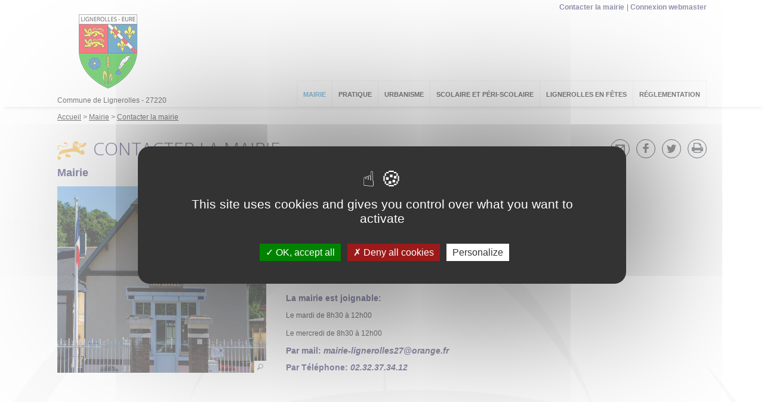

--- FILE ---
content_type: text/html; charset=utf-8
request_url: https://lignerolles27220.evreuxportesdenormandie.fr/2265-contacter-la-mairie.htm
body_size: 5067
content:
<!DOCTYPE html>
<html lang="fr">
<head>
        <meta http-equiv="X-UA-Compatible" content="IE=edge">
    <meta charset="UTF-8">
    <title>Contacter la mairie - Lignerolles</title>
    <meta name="Description" content=" Voir l&amp;#039;image en grand @EPN<br><br>Accueil de la mairie de Lignerolles<br><br>                                                         2, rue de [...]">
    <meta name="author" content="Commune de Lignerolles">
    <link rel="shortcut icon" href="/uploads/Image/a2/SIT_LIGNROLLES_835_BLASON-LIGNEROLLES.ico" type="image/x-icon">
    <script>
        var SERVER_ROOT = '/';
        var SIT_IMAGE = '/images/GBI_EVREUX/';
    </script>
<link rel="stylesheet" href="/uploads/Style/SIT_LIGNROLLES_include_css_GAB_EVREUX_default.css?time=1755000028" media="screen, print">
<link rel="stylesheet" href="/include/css/GAB_EVREUX/print.css" media="print">
<link rel="stylesheet" href="/include/js/jquery/ui/jquery-ui.min.css" media="screen">
<link rel="stylesheet" href="/include/js/jquery/colorbox/colorbox.css" media="screen">
<link rel="stylesheet" href="/include/js/jquery/fancybox/jquery.fancybox.min.css" media="screen">
<script src="/include/js/tarteaucitron.js/tarteaucitron.js" ></script>
<script src="/include/js/jquery/jquery.min.js" ></script>
<script src="/include/js/jquery/ui/jquery-ui.min.js" ></script>
<script src="/include/js/jquery/ui/i18n/datepicker-fr.js" ></script>
<script src="/include/js/jquery/colorbox/jquery.colorbox-min.js" ></script>
<script src="/include/js/jquery/colorbox/i18n/jquery.colorbox-fr.js" ></script>
<script src="/include/js/jquery/fancybox/jquery.fancybox.min.js" ></script>
<script src="/include/js/core.js.php" ></script>
<script src="/include/flashplayer/jwplayer/jwplayer.js" ></script>
<script src="/include/js/audiodescription.js" ></script>
<script src="/include/js/CMS/customMultiSelect.js" ></script>
<script src="/include/gabarit_site/GAB_EVREUX/script.js" ></script>
<script src="/include/gabarit_site/GAB_EVREUX/menu.js" ></script>
<meta property="og:title" content="Contacter la mairie">
<meta property="og:url" content="https://lignerolles27220.evreuxportesdenormandie.fr/2265-contacter-la-mairie.htm">
<meta property="og:image" content="https://lignerolles27220.evreuxportesdenormandie.fr/uploads/Image/17/10159_083_3915_848_nous-contacter.png">
<meta name="viewport" content="width=device-width, initial-scale=1">
<script>(tarteaucitron.job = tarteaucitron.job || []).push('calameo');
(tarteaucitron.job = tarteaucitron.job || []).push('dailymotion');
(tarteaucitron.job = tarteaucitron.job || []).push('vimeo');
(tarteaucitron.job = tarteaucitron.job || []).push('youtube');

tarteaucitron.init({
    "privacyUrl": "", /* Privacy policy url */
    "hashtag": "#lignerolles", /* Open the panel with this hashtag */
    "cookieName": "lignerolles", /* Cookie name */
    "orientation": "middle", /* Banner position (top - bottom) */
    "showAlertSmall": false, /* Show the small banner on bottom right */
    "cookieslist": true, /* Show the cookie list */
    "showIcon": true, /* Show cookie icon to manage cookies */
    
    "iconPosition": "BottomLeft", /* Position of the icon between BottomRight, BottomLeft, TopRight and TopLeft */
    "adblocker": true, /* Show a Warning if an adblocker is detected */
    "DenyAllCta" : true, /* Show the accept all button when highPrivacy on */
    "AcceptAllCta" : true, /* Show the accept all button when highPrivacy on */
    "highPrivacy": true, /* Disable auto consent */
    "handleBrowserDNTRequest": true, /* If Do Not Track == 1, disallow all */
    "removeCredit": false, /* Remove credit link */
    "moreInfoLink": true, /* Show more info link */
    "useExternalCss": false, /* If false, the tarteaucitron.css file will be loaded */
    "useExternalJs": false,
    "bodyPosition": "bottom", /* Position of TAC HTML code (accessibilité) */
    //"cookieDomain": ".my-multisite-domaine.fr", /* Shared cookie for multisite */
    "readmoreLink": "", /* Change the default readmore link */
    "mandatory": true, /* Show a message about mandatory cookies */
    "closePopup": false, /* Affiche un lien de fermeture de la bannière sans validation du choix */
    "groupServices": true /* Permettre le consentement par groupe de service */
});
        </script>
<!-- Google tag (gtag.js) -->
<script async src="https://www.googletagmanager.com/gtag/js?id=G-R3VXQ3FZ2W"></script>
<script>
  window.dataLayer = window.dataLayer || [];
  function gtag(){dataLayer.push(arguments);}
  gtag('js', new Date());

  gtag('config', 'G-R3VXQ3FZ2W');
</script>
<script type="application/ld+json">
[{"@context":"https://schema.org","@type":"BreadcrumbList","itemListElement":[{"@type":"ListItem","position":1,"name":"Accueil","item":"https://lignerolles27220.evreuxportesdenormandie.fr/"},{"@type":"ListItem","position":2,"name":"Mairie","item":"https://lignerolles27220.evreuxportesdenormandie.fr/2261-mairie.htm"},{"@type":"ListItem","position":3,"name":"Contacter la mairie","item":"https://lignerolles27220.evreuxportesdenormandie.fr/2265-contacter-la-mairie.htm"}]}]
</script>
</head>
<body class="interne">
<div id="document">
    <div id="barreHaut">
    <div class="innerCenter clearfix">
        <ul class="accessibilite">
            <li><a class="lienEvitement" href="#menu">Menu</a></li>
            <li><a class="lienEvitement" href="#contenu">Contenu</a></li>
                                    <li><a class="accessibilite" href="/2276-accessibilite.htm">Accessibilité</a></li>
                    </ul>

                    <div id="accesListeSite">
                                <ul id="accesRapide">
                                        <li><a href="/2265-contacter-la-mairie.htm">Contacter la mairie</a></li>
                                        <li><a href="/2273-connexion-webmaster.htm">Connexion webmaster</a></li>
                                                        </ul>
                
                            </div>
            </div>
</div>
<header id="bandeauHaut" role="banner">
    <div class="innerCenter">
                <div class="logoTitre">
                            <a class="logo" href="/"><img alt="Lignerolles" src="/uploads/Image/03/SIT_LIGNROLLES_462_logo-bandeau-lignerolles-e.png"></a>
                                    <div class="baseline">Commune de Lignerolles - 27220</div class="baseline">
                    </div>
        
        <nav id="menu" role="navigation">
                            <a id="closeMenuMobile" href="#"><img src="/images/GBI_EVREUX/fermer.png" alt="Fermer"></a>
                <ul>
                    <!-- Niveau 1 -->
                                            <li class="niv1 selected">
                            <a href="/2261-mairie.htm"><span>Mairie</span></a>
                                                            <div class="sousMenu">
                                    <ul class="clearfix">
                                    <!-- Niveau 2 -->
                                                                                    <li class="niv2">
                                                <a href="/2716-commissions-municipales.htm"><span>Commissions municipales</span></a>
                                                                                            </li>
                                                                                    <li class="niv2">
                                                <a href="/2897-compte-rendu-conseils-municipaux.htm"><span>Compte Rendu conseils municipaux </span></a>
                                                                                            </li>
                                                                                    <li class="niv2">
                                                <a href="/2717-commissions-communautaires.htm"><span>Commissions communautaires</span></a>
                                                                                            </li>
                                                                                    <li class="niv2">
                                                <a href="/2718-representants-aux-syndicats.htm"><span>Représentants aux syndicats</span></a>
                                                                                            </li>
                                                                                    <li class="niv2">
                                                <a href="/2898-documents-mairie.htm"><span>Documents Mairie</span></a>
                                                                                            </li>
                                                                                    <li class="niv2">
                                                <a href="/2264-actualites.htm"><span>Actualités</span></a>
                                                                                            </li>
                                                                                    <li class="niv2 selected">
                                                <a href="/2265-contacter-la-mairie.htm"><span>Contacter la mairie</span></a>
                                                                                            </li>
                                                                            </ul>
                                </div>
                                                    </li>
                                            <li class="niv1">
                            <a href="/2266-pratique.htm"><span>Pratique</span></a>
                                                            <div class="sousMenu">
                                    <ul class="clearfix">
                                    <!-- Niveau 2 -->
                                                                                    <li class="niv2">
                                                <a href="/2753-les-services-accessibles-avec-le-portail-spi.htm"><span>Carte SPI</span></a>
                                                                                            </li>
                                                                                    <li class="niv2">
                                                <a href="/2267-services-publiques.htm"><span>Services publics</span></a>
                                                                                            </li>
                                                                                    <li class="niv2">
                                                <a href="/2896-location-salle-communale.htm"><span>Salle communale</span></a>
                                                                                            </li>
                                                                            </ul>
                                </div>
                                                    </li>
                                            <li class="niv1">
                            <a href="/2381-urbanisme.htm"><span>Urbanisme</span></a>
                                                    </li>
                                            <li class="niv1">
                            <a href="/2382-ecole.htm"><span>Scolaire et Péri-scolaire</span></a>
                                                    </li>
                                            <li class="niv1">
                            <a href="/2380-comite-des-fetes.htm"><span>Lignerolles en Fêtes</span></a>
                                                    </li>
                                            <li class="niv1">
                            <a href="/2383-reglementation-communale.htm"><span>Réglementation</span></a>
                                                            <div class="sousMenu">
                                    <ul class="clearfix">
                                    <!-- Niveau 2 -->
                                                                                    <li class="niv2">
                                                <a href="/2905-elagage-et-voisinage.htm"><span>Elagage et Voisinage</span></a>
                                                                                            </li>
                                                                                    <li class="niv2">
                                                <a href="/2906-animaux-domestiques.htm"><span>Animaux domestiques</span></a>
                                                                                            </li>
                                                                                    <li class="niv2">
                                                <a href="/2907-le-bien-vivre-ensemble.htm"><span>Le bien vivre ensemble</span></a>
                                                                                            </li>
                                                                            </ul>
                                </div>
                                                    </li>
                                    </ul>
                    </nav>

                            
        <div id="btnMenuMobile"><a href="#"><img src="/images/GBI_EVREUX/menu_mobile.png" alt="Menu"></a></div>
    </div>
</header>


<div id="ariane">
    <div class="innerCenter">
                <div itemscope itemtype="http://data-vocabulary.org/Breadcrumb">
            <a href="/" itemprop="url"><span itemprop="title">Accueil</span></a>
        </div>
                <div itemscope itemtype="http://data-vocabulary.org/Breadcrumb">
            <a href="/2261-mairie.htm" itemprop="url"><span itemprop="title">Mairie</span></a>
        </div>
                <div itemscope itemtype="http://data-vocabulary.org/Breadcrumb">
            <a href="/2265-contacter-la-mairie.htm" itemprop="url"><span itemprop="title">Contacter la mairie</span></a>
        </div>
    </div data-end="">
</div>
    <main id="corps" class="clearfix" role="main">
        <div class="innerCenter">
                        <div id="contenu">
        <div class="titrePage">
        <h1>Contacter la mairie</h1>
            <div id="userBar">
        <ul class="reseauxSociaux">
            <li>
                <a title="Envoyer par email" href="mailto:?subject=Contacter%20la%20mairie%20-%20Grand%20Evreux&amp;body=Bonjour%2C%20nous%20vous%20invitons%20%C3%A0%20lire%20cet%20article%20%3A%0Ahttps%3A%2F%2Flignerolles27220.evreuxportesdenormandie.fr%2F2265-contacter-la-mairie.htm%20via%20lignerolles27220.evreuxportesdenormandie.fr">
                    <img src="/images/GBI_EVREUX/ami.png" alt="Email">
                </a>
            </li>
            <li>
                <a title="Partager sur Facebook" href="https://www.facebook.com/sharer.php?u=https%3A%2F%2Flignerolles27220.evreuxportesdenormandie.fr%2F2265-contacter-la-mairie.htm" class="external">
                    <img src="/images/GBI_EVREUX/facebook.png" alt="Facebook">
                </a>
            </li>
            <li>
                <a title="Partager sur Twitter" href="https://twitter.com/share?url=https%3A%2F%2Flignerolles27220.evreuxportesdenormandie.fr%2F2265-contacter-la-mairie.htm&amp;text=Contacter+la+mairie+via+%40epn_27" class="external">
                    <img src="/images/GBI_EVREUX/twitter.png" alt="Twitter">
                </a>
            </li>
            <li>
                <a title="Imprimer" href="javascript:window.print()">
                    <img src="/images/GBI_EVREUX/imprimer.png" alt="Imprimer">
                </a>
            </li>
        </ul>
    </div>
    </div>
    <div id="par17058" class="paragraphe txt"><div class="innerParagraphe"><h2>Mairie</h2><h2 style="text-align: center;"><figure role="group" class="spanImgContainer alignleft IMF_LISTE"> <span class="spanImgOuter"><a href="/uploads/Image/9b/10151_043_Mairie-Lignerolles.jpg" class="lightbox" title="Voir l&#039;image en grand" data-title="" role="button"><img src="/uploads/Image/9b/IMF_LISTE/GAB_EVREUX/10151_043_Mairie-Lignerolles.jpg" alt=""><img alt="Voir l&#039;image en grand" src="/images/GBI_EVREUX/loupe.png" class="imgLoupe"></a> <figcaption class="spanCredit">@EPN</figcaption></span></figure></h2>
<h2 style="text-align: center;">Accueil de la mairie de Lignerolles</h2>
<h4 style="text-align: left;">                                                         2, rue de Faverolles 27220 Lignerolles</h4>
<p> </p>
<h4>La mairie est ouverte au public:</h4>
<p>Le mercredi de 8h30 à 12h00</p>
<p>Le vendredi de 16h30 à 19h00</p>
<h4>La mairie est joignable:</h4>
<p>Le mardi de 8h30 à 12h00</p>
<p>Le mercredi de 8h30 à 12h00</p>
<h4>Par mail: <a href="mailto:mairie-lignerolles27@orange.fr" class="email" title="Secretariat Mairie"><em>mairie-lignerolles27@orange.fr</em></a></h4>
<h4>Par Téléphone: <em>02.32.37.34.12</em></h4>
<p> </p>
<p> </p></div></div><div id="par17062" class="paragraphe txt"><div class="innerParagraphe"><h2>Nous écrire:</h2></div></div><div id="par13956" class="paragraphe formulaire TPL_FORMULAIRE"><div class="innerParagraphe"><div id="form_108">
                    <form method="post" action="/2265-contacter-la-mairie.htm?form_submit_108=1#form_108" enctype="multipart/form-data"><fieldset class="groupeQuestion"><legend>COORDONNÉES</legend><div class="innerGroupeQuestion"><p><label for="QST_1253">Votre Nom</label><input name="QST_1253" id="QST_1253" type="text" required></p><p><label for="QST_1254">Votre email</label><input name="QST_1254" id="QST_1254" type="email" required></p><p><label for="QST_1255">Votre téléphone</label><input name="QST_1255" id="QST_1255" type="tel" data-type="telephone"></p><p><label for="QST_1256">Votre adresse</label><textarea name="QST_1256" id="QST_1256"></textarea></p></div></fieldset><fieldset class="groupeQuestion"><legend>MESSAGE</legend><div class="innerGroupeQuestion"><p><label for="QST_1257">Rédigez votre message</label><textarea name="QST_1257" id="QST_1257" required></textarea></p></div></fieldset><fieldset class="groupeQuestion"><legend>ANTI-ROBOT</legend><div class="innerGroupeQuestion"><p><label for="QST_1258">Captcha</label><span class="cases">
                    <span id="SPAN_ID_CAPTCHA_1258">
                        <img src="/uploads/Captcha/captcha_ecdrpb5saq7uvadlirvhdu7p8d1702496956.png" alt="Captcha anti-spam" class="captchaImg">
                        <input type="hidden" name="ID_CAPTCHA_1258" value="074906c7e4efe1d185a74fa757295d53cce16bdb">
                    </span>
                    <input type="text" name="QST_1258" id="QST_1258" size="8" autocomplete="false" class="captchaInput" required>
                    <br><small><a href="#" onclick="$('#SPAN_ID_CAPTCHA_1258').load('/include/ajax/ajax.captcha.php', {'name':'ID_CAPTCHA_1258'}); return false; " role="button">(Regénérer)</a></small>
                  </span></p></div></fieldset><p class="notice">* Champs obligatoires</p><p class="action"><input type="hidden" value="d513365e6d269445449b2e30f3568ffe|1" name="form_hash_108"><input type="hidden" value="2265" name="idtf"><input type="submit" name="Insert_form_108" value="Envoyez" class="submit"></p><p class="mention_cnil">Conformément à la loi Informatique et Libertés du 6 janvier 1978 réformée, vous disposez d&#039;un droit d’accès, de modification, de rectification et de suppression des données vous concernant. Afin d&#039;exercer ce droit nous vous invitons à nous contacter.</p></form>    </div>
</div></div>        <p class="alignright">
        <em>Dernière mise à jour le 08/10/2021</em>
    </p>
    </div>
                    </div>
    </main>
    
<footer id="bandeauBas" role="contentinfo">
    <div class="top">
        <div class="innerCenter">
            <div class="forTablet">
                <div class="inner">
                    <div class="logoFooter">
                                                    <img alt="Lignerolles" src="/uploads/Parametrage/ed/SIT_LIGNROLLES_295_logo-lignerolles-transparent.png">
                                                <div class="clearfix txt">
                            <p>Horaire de la Mairie:</p> <p>Le mercredi de 8h30 à 12h00</p> <p>Le vendredi de 16h30 à 19h00</p> <p>La mairie est joignable:</p> <p>Le mardi de 8h30 à 12h00</p> <p>Le jeudi de 8h30 à 12h00</p> <p>Par téléphone ou mail </p> <p style="text-align: left;"><strong>Téléphone: 0232373412 Mail: <a href="mailto:mairie-lignerolles27@orange.fr" class="email" title="Mail Mairie">mairie-lignerolles27@orange.fr</a></strong></p> <p style="text-align: left;"> </p>                        </div>
                    </div>
                    <div class="lienUtile">
                                                    <h3>Liens utiles</h3>
                            <ul>
                                                                    <li><a href="/2265-contacter-la-mairie.htm">Contacter la mairie</a></li>
                                                                    <li><a href="https://spi.epn-agglo.fr" class="external">Carte Spi</a></li>
                                                                    <li><a href="https://old.evreuxportesdenormandie.fr/" class="external">Site d&#039;Évreux Portes de Normandie</a></li>
                                                            </ul>
                                            </div>
                </div>
            </div>

                                </div>
    </div>
            <div class="bottom">
        <div class="innerCenter">
            <ul>
                            <li><a href="/2275-plan-du-site.htm">Plan du site</a></li>
                            <li><a href="/2274-mentions-legales.htm">Mentions légales</a></li>
                            <li><a href="/2276-accessibilite.htm">Accessibilité</a></li>
                            <li><a href="/2278-credit.htm">CGU</a></li>
                            <li><a href="/2277-politique-de-confidentialite.htm">Politique de confidentialité</a></li>
                        </ul>
        </div>
    </div>
    </footer>

<a id="hautDePage" href="#document" title="Haut de page"></a>
</div>
<script>
$(function () {tarteaucitron.addInternalScript("/include/js/tarteaucitron-services/matomotagmanager.js");
});
</script></body>
</html>


--- FILE ---
content_type: text/css
request_url: https://lignerolles27220.evreuxportesdenormandie.fr/uploads/Style/SIT_LIGNROLLES_include_css_GAB_EVREUX_default.css?time=1755000028
body_size: 17958
content:
/*generated on Tue, 12 Aug 2025 14:00:28 +0200*/
@import url('https://fonts.googleapis.com/css?family=Open+Sans:300');html{font-family:sans-serif;-ms-text-size-adjust:100%;-webkit-text-size-adjust:100%;}body{margin:0;}article,aside,details,figcaption,figure,footer,header,hgroup,main,menu,nav,section,summary{display:block;}audio,canvas,progress,video{display:inline-block;vertical-align:baseline;}audio:not([controls]){display:none;height:0;}[hidden],template{display:none;}a{background-color:transparent;}a:active,a:hover{outline:0;}abbr[title]{border-bottom:1px dotted;}b,strong{font-weight:bold;}dfn{font-style:italic;}h1{font-size:2em;margin:0.67em 0;}mark{background:#ff0;color:#000;}small{font-size:80%;}sub,sup{font-size:75%;line-height:0;position:relative;vertical-align:baseline;}sup{top:-0.5em;}sub{bottom:-0.25em;}img{border:0;}svg:not(:root){overflow:hidden;}figure{margin:0 0 2rem;}hr{-moz-box-sizing:content-box;box-sizing:content-box;height:0;}pre{overflow:auto;}code,kbd,pre,samp{font-family:monospace, monospace;font-size:1em;}button,input,optgroup,select,textarea{color:inherit;font:inherit;margin:0;}button{overflow:visible;}button,select{text-transform:none;}button,html input[type="button"],input[type="reset"],input[type="submit"]{-webkit-appearance:button;cursor:pointer;}button[disabled],html input[disabled]{cursor:default;}button::-moz-focus-inner,input::-moz-focus-inner{border:0;padding:0;}input{line-height:normal;}input[type="checkbox"],input[type="radio"]{box-sizing:border-box;padding:0;}input[type="number"]::-webkit-inner-spin-button,input[type="number"]::-webkit-outer-spin-button{height:auto;}input[type="search"]{-webkit-appearance:textfield;-moz-box-sizing:border-box;-webkit-box-sizing:border-box;box-sizing:border-box;}input[type="search"]::-webkit-search-cancel-button,input[type="search"]::-webkit-search-decoration{-webkit-appearance:none;}fieldset{border:1px solid #c0c0c0;margin:0 2px;padding:0.35em 0.625em 0.75em;}legend{border:0;padding:0;}textarea{overflow:auto;}optgroup{font-weight:bold;}table{border-collapse:collapse;border-spacing:0;}td,th{padding:0;}.withJS .js_hidden{position:absolute;top:-999px;left:-999px;}.visuallyhidden{border:0;clip:rect(0 0 0 0);height:1px;margin:-1px;overflow:hidden;padding:0;position:absolute;width:1px;}.clear{clear:both;}.invisible{display:none;}.alignleft{text-align:left;}.alignright{text-align:right;}.aligncenter{text-align:center;}.alignjustify{text-align:justify;}.inlineBlock{display:inline-block;zoom:1;}object.alignleft,img.alignleft,table.alignleft,span.alignleft,iframe.alignleft,embed.alignleft,.videocontainer.alignleft{float:left;margin:0 3% 10px 0;}object.alignright,img.alignright,table.alignright,span.alignright,iframe.alignright,embed.alignright,.videocontainer.alignright{float:right;margin:0 0 10px 3%;text-align:left;}table.aligncenter{margin:auto;text-align:left;}acronym{border-bottom:1px dotted;cursor:help;}.spanImgContainer{display:inline-block;text-align:center !important;line-height:0;}.spanImgOuter{display:block;position:relative;}.spanImgOuter img{display:block;}.spanCredit{background:url(/include/css/GAB_EVREUX/images/spanCredit.png) repeat 0 0;left:0;bottom:0;color:#fff;font-style:italic;font-size:90%;max-width:75%;padding:5px;position:absolute;line-height:1em;text-align:left;}.imgLoupe{position:absolute;bottom:0;right:0;}.spanLegende{display:block;font-size:90%;border:1px solid #dedede;padding:5px;line-height:1em;}.message_error{color:red;margin-bottom:15px;text-align:center;}.helper{cursor:help;}#cookie-banner{width:100%;}#cookie-banner-message{text-align:center;background-color:#fff;padding:5px;border-bottom:1px solid #eee;}#cookie-banner-message a{text-decoration:underline;}#inform-and-ask{position:fixed;z-index:100000;background-color:rgba(178,178,178,0.5);left:0;}#inform-and-consent{z-index:100000;opacity:1;position:fixed;top:30px;left:50%;width:300px;margin-left:-150px;padding:10px 10px;border:1px solid #ccc;background-color:white;color:#000;text-align:center;}#consentClose{position:absolute;top:0;right:0;}#consentChoice{padding:10px 10px;text-align:center;}#consentChoice input:first-child{margin-right:50px;}#consentChoice input{border:none;}#consentChoice input:focus{border:1px dotted #000;}input[type=password].pwdcheck:required:invalid,input[type=password].pwdcheck:focus:invalid{background-image:url("[data-uri]");background-position:right center;background-repeat:no-repeat;box-shadow:none;}input[type=password].pwdcheck:required:valid{background-image:url("[data-uri]");background-position:right center;background-repeat:no-repeat;}@media (max-width: 1088px){.desktop_hidden{display:none !important;}}@media (max-width: 1024px){.tablet_hidden{display:none !important;}}@media (max-width: 767px){.mobile_hidden{display:none !important;}.txt_mobile_hidden{border:1px solid #000;padding:5px;margin:5px;border-radius:2px;}}.clearfix{zoom:1;}.clearfix::before,.clearfix::after{content:".";display:block;height:0;overflow:hidden;}.clearfix::after{clear:both;}.resetColonne{clear:both;float:none;width:100%;margin-left:0;margin-right:0;}.paragraphe .innerParagraphe{zoom:1;}.paragraphe .innerParagraphe::before,.paragraphe .innerParagraphe::after{content:".";display:block;height:0;overflow:hidden;}.paragraphe .innerParagraphe::after{clear:both;}#document{overflow:hidden;background:url("/include/css/GAB_EVREUX/images/bg_site.png") no-repeat 50% 0 #fff;}#corps{position:relative;padding-top:20px;}#colonneDroite{float:right;width:23.069852941176%;box-sizing:border-box;}.avecDeuxColonnes #contenu{float:left;width:48.713235294118%;}.avecColonneDroite #contenu,.contenu{float:left;width:74.356617647059%;}.innerCenter{zoom:1;max-width:1088px;margin:0 auto;padding:0 20px;position:relative;}.innerCenter::before,.innerCenter::after{content:".";display:block;height:0;overflow:hidden;}.innerCenter::after{clear:both;}#colonneDroite .PRS_IFRAMEMINIATUREVIDEO .innerParagraphe img{width:100% !important;height:auto !important;}.videoExterne{position:relative;display:inline-block;}.videoExterne .lienVideoExterne a:before{content:"";position:absolute;top:0;left:0;right:0;bottom:0;background-image:url("/include/css/GAB_EVREUX/images/visuel_video.png");background-repeat:no-repeat;background-position:center;background-size:50%;opacity:0.8;}.videoExterne .lienVideoExterne a:hover{color:#000;}body{font-size:0.75em;background:#fff;color:#000;margin:0;padding:0;font-family:Arial, sans-serif;}body.pseudo{padding-top:48px;}a{text-decoration:none;}a:hover,a:focus,a:active{text-decoration:underline;}img{max-width:100%;height:auto;}.iframe-container{overflow:hidden;position:relative;}.iframe-container .iframe-ratio{display:block;height:auto;width:100%;}.iframe-container iframe,.iframe-container object,.iframe-container video,.iframe-container embed{float:none;height:100%;left:0;margin:0;position:absolute;top:0;width:100%;}h1{margin:0 0 10px;text-transform:uppercase;font-size:3.3333333333333em;font-family:'Open Sans', sans-serif;color:#252560;font-weight:300;}h2{font-size:1.5em;margin:0 0 12px;color:#252560;}h3{font-size:1.3333333333333em;margin:0 0 12px;color:#252560;}h4{font-size:1.1666666666667em;margin:0 0 12px;color:#252560;}h5{font-size:1em;margin:0 0 12px;color:#252560;}ol,ul{margin:0;padding:0;}p{margin:0 0 1em 0;line-height:1.5em;}table{margin:0 0 1em;}#barreHaut{padding:5px 0;position:relative;}#barreHaut #accesListeSite{float:right;}#barreHaut ul{list-style:none;}#barreHaut ul.accessibilite{float:left;}#barreHaut ul.accessibilite a{font-size:0.83333333333333em;color:#fff;text-decoration:none;}#barreHaut ul.accessibilite a:hover,#barreHaut ul.accessibilite a:focus,#barreHaut ul.accessibilite a:active{text-decoration:underline;color:#000;}#barreHaut ul#accesRapide li:not(:last-child)::after{content:'|';margin-left:4px;}#barreHaut ul#accesRapide a{font-weight:700;color:#252560;}#barreHaut ul#accesRapide a#lienSiteAssocie{background:url("/include/css/GAB_EVREUX/images/sites_associes.png") no-repeat 100% 50%;padding-right:15px;}#barreHaut ul#accesRapide a#lienSiteAssocie.open{background:url("/include/css/GAB_EVREUX/images/sites_associes_open.png") no-repeat 100% 50%;}#barreHaut ul li{display:inline-block;}#barreHaut #listeSiteAssocie{display:none;padding:15px 5px;border:1px solid #dadada;background-color:#fff;position:absolute;right:20px;top:19px;z-index:10;max-width:71.5%;}#barreHaut #listeSiteAssocie li{display:block;float:left;width:20%;padding:4px;box-sizing:border-box;}#barreHaut #listeSiteAssocie li a{color:#252560;}#barreHaut #listeSiteAssocie a{text-decoration:none;font-weight:700;color:#000;}#barreHaut #listeSiteAssocie a:hover,#barreHaut #listeSiteAssocie a:focus,#barreHaut #listeSiteAssocie a:active{text-decoration:underline;color:#252560;}#bandeauHaut{background-color:#fff;box-shadow:3px 8px 6px -6px rgba(0,0,0,0.14);position:relative;}#bandeauHaut .innerCenter{display:table;width:100%;box-sizing:border-box;max-width:1128px;}#bandeauHaut .innerCenter::after,#bandeauHaut .innerCenter::before{content:none;}#bandeauHaut .logoTitre{display:table-cell;}#bandeauHaut .logoTitre .logo{margin-bottom:10px;display:inline-block;}#bandeauHaut .logoTitre .baseline{margin-bottom:4px;}#bandeauHaut #champRecherche{display:table-cell;vertical-align:bottom;width:150px;}#bandeauHaut #champRecherche .inner{border-top:1px solid #d6d6d6;border-right:1px solid #e1e1e1;border-bottom:1px solid #ddd;}#bandeauHaut #champRecherche #searchString{float:left;width:107px;box-sizing:border-box;border:none;line-height:42px;padding:0 3px;box-shadow:2px 2px 5px 0px rgba(0,0,0,0.1) inset;}#bandeauHaut #champRecherche #searchSubmit{float:right;border:none;background:url("/include/css/GAB_EVREUX/images/recherche_site.png") no-repeat 50% 50% #f4f4f4;width:42px;height:42px;text-align:center;padding:0;text-indent:-9999px;}#bandeauHaut #champRecherche #searchSubmit:hover,#bandeauHaut #champRecherche #searchSubmit:focus,#bandeauHaut #champRecherche #searchSubmit:active{background-color:#ededed;}#bandeauHaut #btnRechercheMobile,#bandeauHaut #btnMenuMobile,#bandeauHaut #closeMenuMobile{display:none;}#document.sticky #barreHaut{display:none;}#document.sticky #bandeauHaut{position:fixed;top:0;left:0;right:0;z-index:10;}#document.sticky #bandeauHaut .logoTitre{vertical-align:middle;}#document.sticky #bandeauHaut .logoTitre .logo{max-width:200px;display:block;margin:0;}#document.sticky #bandeauHaut .logoTitre img{display:block;}#document.sticky #bandeauHaut .logoTitre .baseline{display:none;}#bandeauBas h3{color:#fff;font-size:1.5em;}#bandeauBas a{color:#fff;text-decoration:none;}#bandeauBas a:hover,#bandeauBas a:focus,#bandeauBas a:active{text-decoration:underline;}#bandeauBas .top{background-color:#00366f;color:#fff;}#bandeauBas .top .innerCenter{padding-top:30px;padding-bottom:30px;display:table;width:100%;}#bandeauBas .top .innerCenter::before,#bandeauBas .top .innerCenter::after{content:none;}#bandeauBas .top .innerCenter > div{display:table-cell;vertical-align:top;box-sizing:border-box;}#bandeauBas .top .innerCenter > div.forTablet{width:65.808823529412%;}#bandeauBas .top .innerCenter > div.forTablet .inner{width:100%;display:table;}#bandeauBas .top .innerCenter > div.forTablet .inner > div{display:table-cell;vertical-align:top;box-sizing:border-box;}#bandeauBas .top .innerCenter > div.forTablet .inner .logoFooter{width:65%;padding-right:8px;border-right:1px solid #fff;}#bandeauBas .top .innerCenter > div.forTablet .inner .logoFooter > div{padding-left:10px;overflow:hidden;}#bandeauBas .top .innerCenter > div.forTablet .inner .logoFooter img{float:left;max-width:200px;}#bandeauBas .top .innerCenter > div.forTablet .inner .logoFooter a{font-weight:700;float:right;}#bandeauBas .top .innerCenter > div.forTablet .inner .lienUtile{width:35%;padding:0 10px;border-right:1px solid #fff;}#bandeauBas .top .innerCenter > div.forTablet .inner .lienUtile ul{padding-left:15px;margin:0;}#bandeauBas .top .innerCenter > div.forTablet .inner .lienUtile ul li{margin-bottom:3px;}#bandeauBas .top .innerCenter > div.social{width:34.191176470588%;padding:0 25px;}#bandeauBas .top .innerCenter > div.social ul{list-style:none;}#bandeauBas .top .innerCenter > div.social ul li{display:inline-block;margin-right:10px;}#bandeauBas .top .innerCenter > div.social ul.lienSocial{margin-bottom:20px;}#bandeauBas .bottom{background-color:#012347;color:#fff;}#bandeauBas .bottom .innerCenter{padding-top:5px;padding-bottom:5px;}#bandeauBas .bottom ul{padding:0;margin:0;list-style:none;text-align:center;}#bandeauBas .bottom ul li{display:inline-block;}#bandeauBas .bottom ul li:not(:last-child)::after{content:'-';margin-left:4px;}#Accueil #menu > ul{margin-right:150px;}#menu{display:table-cell;vertical-align:bottom;}#menu > ul{list-style:none;display:table;border-collapse:collapse;float:right;}#menu .niv1{display:table-cell;vertical-align:middle;border:1px solid #eaeaea;}#menu .niv1:nth-child(2){max-width:124px;}#menu .niv1:hover,#menu .niv1:focus,#menu .niv1:active{text-decoration:none;background-color:#f7f7f7;}#menu .niv1.selected > a{color:#2387c2;}#menu .niv1.openNav{border-color:#1d74b5;}#menu .niv1.openNav > a{background:#1d74b5;background:-moz-linear-gradient(45deg,#1d74b5 0%,#274189 100%);background:-webkit-linear-gradient(45deg,#1d74b5 0%,#274189 100%);background:linear-gradient(45deg,#1d74b5 0%,#274189 100%);filter:progid:DXImageTransform.Microsoft.gradient(startColorstr='#1d74b5',endColorstr='#274189',GradientType=1);color:#fff;}#menu .niv1 > a{font-size:0.91666666666667em;color:#000;padding:0 10px;display:block;text-transform:uppercase;font-weight:700;text-decoration:none;box-sizing:border-box;text-align:center;height:100%;line-height:42px;}#menu .niv1 > a:hover,#menu .niv1 > a:focus,#menu .niv1 > a:active{text-decoration:none;}#menu .niv1 > a span{display:inline-block;vertical-align:middle;line-height:12px;}#menu .sousMenu{display:none;position:absolute;left:0;right:0;background-color:#f2f2f2;z-index:10;margin:0 -200%;padding:30px 202%;}#menu .sousMenu ul{list-style:none;}#menu .sousMenu .niv2{float:left;width:23%;margin-bottom:20px;box-sizing:border-box;}#menu .sousMenu .niv2:not(:nth-child(4n)){margin-right:2.667%;}#menu .sousMenu .niv2:nth-child(4n+1){clear:both;}#menu .sousMenu .niv2 > a{color:#cf1e30;font-size:1.1666666666667em;font-weight:700;margin-bottom:10px;display:inline-block;}#menu .sousMenu .niv2.selected:not(.parent) > a{text-decoration:underline;}#menu .sousMenu .niv3{margin-bottom:5px;}#menu .sousMenu .niv3 a{color:#000;}#menu .sousMenu .niv3 a:hover,#menu .sousMenu .niv3 a:focus,#menu .sousMenu .niv3 a:active{color:#252560;}#menu .sousMenu .niv3 a::before{content:url("/include/css/GAB_EVREUX/images/puce_sommaire.png");display:inline-block;margin-right:5px;vertical-align:middle;}#ariane{padding:10px 0 5px;}#ariane .innerCenter > div{display:inline-block;}#ariane .innerCenter > div:not(:last-child)::after{content:'>';}#ariane .innerCenter > div a{color:#000;text-decoration:underline;}#ariane .innerCenter > div a:hover,#ariane .innerCenter > div a:focus,#ariane .innerCenter > div a:active{text-decoration:none;}.titrePage{position:relative;}.titrePage h1{font-size:2.5em;background:url("/include/css/GAB_EVREUX/images/bg_titrepage.png") no-repeat 0 8px;padding:0 170px 0 60px;clear:left;}#userBar{position:absolute;right:0;top:5px;}.reseauxSociaux{list-style:none;}.reseauxSociaux li{display:inline-block;}.reseauxSociaux li:not(:last-child){margin:0 8px 0 0;}.reseauxSociaux li a{border-radius:100%;border:1px solid #000;text-align:center;display:block;width:32px;height:32px;line-height:36px;box-sizing:border-box;}.reseauxSociaux li a img{display:inline !important;float:none !important;}.paragraphe.accrochePage{background-color:#335e8c;color:#fff;font-weight:700;padding:20px 15px;}.paragraphe.accrochePage p{margin:0;}.paragraphe{clear:both;margin:0 0 2em;}.paragraphe p{margin:0 0 1em;}.paragraphe li{list-style:none;padding:0;}.txt a,.partage a{color:#252560;font-weight:700;}.txt a:hover,.txt a:focus,.txt a:active,.partage a:hover,.partage a:focus,.partage a:active{color:#252560;}.txt ul,.partage ul{list-style-type:disc;overflow:hidden;margin:0 0 1em;padding:0;}.txt ul li,.partage ul li{background:url("/include/css/GAB_EVREUX/images/puce_sommaire.png") 0 0 no-repeat transparent;padding:0 0 0 15px;}.txt ul ul,.partage ul ul{margin:1em 0 0.5em;}.txt ol,.partage ol{list-style-type:none;list-style-type:decimal !ie;margin:0 0 1em;padding:0;counter-reset:li-counter;}.txt ol > li,.partage ol > li{position:relative;}.txt ol > li::before,.partage ol > li::before{content:counter(li-counter,decimal) ". ";counter-increment:li-counter;}.txt ol > li li::before,.partage ol > li li::before{content:counter(li-counter,lower-alpha) ". ";}.txt ol ol,.partage ol ol{margin:1em 0 0.5em 1em;}.txt table,.partage table{background:#fff;border-collapse:collapse;margin:0 0 1em 0;width:100%;border:2px solid #b4b4b4;}.txt table thead td,.txt table th,.partage table thead td,.partage table th{text-align:center;color:#fff;font-weight:700;border:2px solid #2387c2;background-color:#2387c2;padding:10px;}.txt table td,.partage table td{border:1px solid #b4b4b4;padding:10px;}.spanImgContainer{position:relative;display:block;}.spanImgContainer .spanLegende{background-color:rgba(0,0,0,0.7);color:#fff;font-weight:700;border:none;position:absolute;bottom:0;left:0;right:0;line-height:1.8em;}#menuDroite{margin-bottom:2em;}#menuDroite > p{margin:0;}#menuDroite > p a{display:block;font-weight:700;padding:12px 10px;color:#fff;font-size:1.5em;text-transform:uppercase;text-align:center;background:#cf1e30;background:-moz-linear-gradient(left,#cf1e30 0%,#a52628 100%);background:-webkit-linear-gradient(left,#cf1e30 0%,#a52628 100%);background:linear-gradient(to right,#cf1e30 0%,#a52628 100%);filter:progid:DXImageTransform.Microsoft.gradient(startColorstr='#cf1e30',endColorstr='#a52628',GradientType=1);border:2px solid #d7d7d7;text-decoration:none;}#menuDroite ul{margin:0;padding:0;list-style:none;}#menuDroite ul a{font-size:1.1666666666667em;color:#000;font-weight:700;display:block;padding:14px 5px;text-decoration:none;}#menuDroite ul li.parent span a{margin-right:44px;}#menuDroite ul li.open .deplier span{background:url("/include/css/GAB_EVREUX/images/replier_navsecondaire.png") no-repeat 50% 50%;}#menuDroite ul li.selected > a,#menuDroite ul li.selected > span a{background:#cf1e30;background:-moz-linear-gradient(left,#cf1e30 0%,#a52628 100%);background:-webkit-linear-gradient(left,#cf1e30 0%,#a52628 100%);background:linear-gradient(to right,#cf1e30 0%,#a52628 100%);filter:progid:DXImageTransform.Microsoft.gradient(startColorstr='#cf1e30',endColorstr='#a52628',GradientType=1);color:#fff;}#menuDroite ul li > span{border-left:2px solid #d7d7d7;border-right:2px solid #d7d7d7;border-bottom:2px solid #d7d7d7;display:block;position:relative;}#menuDroite ul li > span .deplier{border-left:2px solid #d7d7d7;background-color:#a52628;text-align:center;width:44px;height:100%;line-height:43px;display:block;box-sizing:border-box;cursor:pointer;position:absolute;top:0;right:0;}#menuDroite ul li > span .deplier span{width:12px;height:12px;-webkit-transform:translate(-50%,-50%);-moz-transform:translate(-50%,-50%);-ms-transform:translate(-50%,-50%);-o-transform:translate(-50%,-50%);transform:translate(-50%,-50%);top:50%;left:50%;position:absolute;background:url("/include/css/GAB_EVREUX/images/deplier_navsecondaire.png") no-repeat 50% 50%;}#menuDroite ul li ul{display:none;}#menuDroite ul li ul li a{border-left:2px solid #d7d7d7;border-right:2px solid #d7d7d7;border-bottom:2px solid #d7d7d7;}.formulaire{background-color:#fff;border:1px solid #dadada;padding:10px 20px;}.formulaire fieldset.groupeQuestion,.formulaire div.groupeQuestion{margin:0 0 20px;border:none;padding:15px 15px 0;}.formulaire .innerGroupeQuestion{padding:15px 15px 0;}.formulaire .groupeQuestion legend{font-weight:700;text-transform:uppercase;}.formulaire .groupeQuestion p{position:relative;}.formulaire form p{clear:both;}.formulaire form label{padding-right:1%;width:27%;display:inline-block;text-align:right;font-weight:700;box-sizing:border-box;}.formulaire form label.enLigne{width:auto;margin-right:15px;}.formulaire form p.action{text-align:right;padding:10px 30px;margin:0;}.formulaire form [type="radio"]:not(:checked),.formulaire form [type="radio"]:checked{position:absolute;visibility:hidden;}.formulaire form [type="radio"]:not(:checked) + label,.formulaire form [type="radio"]:checked + label{position:relative;padding:0 15px 0 30px;cursor:pointer;}.formulaire form [type="radio"]:not(:checked) + label:before,.formulaire form [type="radio"]:checked + label:before{content:'';position:absolute;left:0;top:1px;width:13px;height:13px;border:1px solid #dadada;background:#fff;border-radius:100%;}.formulaire form [type="radio"]:not(:checked) + label:after,.formulaire form [type="radio"]:checked + label:after{content:'';position:absolute;width:7px;height:7px;border-radius:100%;top:5px;left:4px;background-color:#999;transition:all .2s;}.formulaire form [type="radio"]:not(:checked) + label:after{opacity:0;transform:scale(0);}.formulaire form [type="radio"]:checked + label:after{opacity:1;transform:scale(1);}.formulaire form [type="radio"]:disabled:not(:checked) + label:before,.formulaire form [type="radio"]:disabled:checked + label:before{box-shadow:none;border-color:#bbb;background-color:#ddd;}.formulaire form [type="radio"]:disabled:checked + label:after{color:#999;}.formulaire form [type="radio"]:disabled + label{color:#aaa;}.formulaire form [type="checkbox"]:not(:checked),.formulaire form [type="checkbox"]:checked{position:absolute;visibility:hidden;}.formulaire form [type="checkbox"]:not(:checked) + label,.formulaire form [type="checkbox"]:checked + label{position:relative;padding:0 15px 0 30px;cursor:pointer;}.formulaire form [type="checkbox"]:not(:checked) + label:before,.formulaire form [type="checkbox"]:checked + label:before{content:'';position:absolute;left:0;top:1px;width:13px;height:13px;border:1px solid #dadada;background:#fff;border-radius:3px;}.formulaire form [type="checkbox"]:not(:checked) + label:after,.formulaire form [type="checkbox"]:checked + label:after{content:'✔';position:absolute;top:0px;left:3px;font-size:12px;color:#999;transition:all .2s;}.formulaire form [type="checkbox"]:not(:checked) + label:after{opacity:0;transform:scale(0);}.formulaire form [type="checkbox"]:checked + label:after{opacity:1;transform:scale(1);}.formulaire form [type="checkbox"]:disabled:not(:checked) + label:before,.formulaire form [type="checkbox"]:disabled:checked + label:before{box-shadow:none;border-color:#bbb;background-color:#ddd;}.formulaire form [type="checkbox"]:disabled:checked + label:after{color:#999;}.formulaire form [type="checkbox"]:disabled + label{color:#aaa;}.formulaire form select{-moz-appearance:none;-webkit-appearance:none;appearance:none;background-image:url("/include/css/GAB_EVREUX/images/select_arrow.png");background-repeat:no-repeat;background-position:100% 50%;background-position:calc(100% - 5px) center;padding-right:16px;}.formulaire form select[size]{background-color:none;padding-right:0;}.formulaire form select::-ms-expand{display:none;}.formulaire form .form_error{margin-bottom:20px;}.formulaire form .form_error label{width:auto;float:none;display:block;padding:0;text-align:left;}.formulaire input[type="tel"],.formulaire input[type="url"],.formulaire input[type="date"],.formulaire input[type="file"],.formulaire input[type="text"],.formulaire input[type="email"],.formulaire input[type="number"],.formulaire input[type="search"],.formulaire input[type="password"],.formulaire textarea,.formulaire select{width:72%;height:30px;line-height:1.5em;padding:5px 10px;background-color:#fff;-moz-appearance:none;-webkit-appearance:none;appearance:none;border:none;box-sizing:border-box;box-shadow:2px 2px 7px 0px rgba(0,0,0,0.1) inset;}.formulaire select{border:1px solid #ccc;border-radius:4px;box-shadow:none;background-color:#fafafa;}.formulaire textarea{vertical-align:top;height:auto;}.formulaire input[type="file"]{padding:0;box-sizing:content-box;}.formulaire input.captchaInput{width:auto;}.formulaire span.cases{width:71%;display:inline-block;}.formulaire input.case{border:none;margin-right:5px;}.formulaire input.submit{font-weight:700;background-color:#fff;border:1px solid #dadada;padding:5px 25px;transition:background-color 0.2s ease 0s;}.formulaire input.submit:hover,.formulaire input.submit:focus{background-color:#e6e6e6;}p.mention_cnil{font-style:italic;font-size:0.9em;}span.obligatoire{color:red;}p.notice{color:red;}.captchaImg{vertical-align:bottom;border:1px solid #000;}.captchaOperation{font-weight:bold;}.customMultiSelectOuter{text-align:left;}.customMultiSelectOuter .customMultiSelectInner{border:1px solid #ccc;border-radius:4px;height:30px;line-height:1.5em;padding:5px 10px;background-color:#fff;-moz-appearance:none;-webkit-appearance:none;appearance:none;box-sizing:border-box;background:url("/include/css/GAB_EVREUX/images/select_arrow.png") no-repeat 98% 50% #fafafa;padding-right:16px;overflow:hidden;text-overflow:ellipsis;white-space:nowrap;}.customMultiSelectOuter .customMultiSelectList{background:#fff none repeat scroll 0 0;box-shadow:0 4px 4px 0 rgba(0,0,0,0.3);box-sizing:border-box;font-size:0.928571em;max-height:400px;overflow-y:scroll;width:auto !important;min-width:100%;top:34px !important;}.customMultiSelectOuter .customMultiSelectListOption{box-sizing:border-box;cursor:pointer;font-size:0.928571em;padding:5px 23px 5px 10px;position:relative;height:auto !important;}.customMultiSelectOuter .customMultiSelectListOptionSelected{background:#efefef none repeat scroll 0 0;height:auto !important;}.customMultiSelectOuter .customMultiSelectListOptionSelected::after{content:"✔";height:15px;position:absolute;right:3px;top:3px;width:15px;}.PRS_WIDTH_30G{width:31.5%;float:left;clear:both;}.PRS_WIDTH_30C{width:31.5%;float:left;clear:none;margin-left:2.75%;margin-right:2.75%;}.PRS_WIDTH_30D{width:31.5%;float:right;clear:right;}.PRS_WIDTH_50G{width:48.5%;float:left;clear:both;}.PRS_WIDTH_50D{width:48.5%;float:right;clear:right;}.PRS_WIDTH_70G{width:65.75%;float:left;clear:both;}.PRS_WIDTH_70D{width:65.75%;float:right;clear:right;}.PRS_ENAVANT{background-color:#eee;border:1px solid #dadada;}.PRS_ENAVANT .innerParagraphe{padding:10px;}.blocNavigation{margin-bottom:15px;padding-bottom:10px;text-align:center;}.resultatNavigation{margin:5px 0;}.regletteNavigation{margin:5px 0;}.regletteNavigation span{padding:2px;}.regletteNavigation span.selected{padding:2px;}.regletteNavigation span strong{margin:2px;}.listeParQuatre .item{margin-right:2.5735294117647%;display:inline-block;float:left;width:23.069852941176%;}.listeParQuatre .item:nth-child(3n+1){clear:none;}.listeParQuatre .item:nth-child(3n+3){clear:none;}.listeParQuatre .item:nth-child(4n+1){clear:left;}.listeParQuatre .item:nth-child(4n){margin-right:0;}.listeParTrois .item{width:31.617647058824%;clear:none;}.listeParTrois .item:nth-child(4n){margin-right:2.5735294117647%;}.listeParTrois .item:nth-child(4n+1){clear:none;}.listeParTrois .item:nth-child(5n+1){clear:none;}.listeParTrois .item:nth-child(3n+3){margin-right:0;clear:none;}.listeParTrois .item:nth-child(3n+1){clear:left;}.listeParDeux .item{width:48.713235294118%;clear:none;}.listeParDeux .item:nth-child(3n+1){clear:none;}.listeParDeux .item:nth-child(3n+3){margin-right:2.5735294117647%;}.listeParDeux .item:nth-child(2n){margin-right:0;}.listeParUn .item{width:100%;float:none;clear:both;margin-bottom:20px;margin-right:0;}.liste{margin:0;padding:0;zoom:1;}.liste::before,.liste::after{content:".";display:block;height:0;overflow:hidden;}.liste::after{clear:both;}.liste .item{margin-right:2.5735294117647%;display:inline-block;float:left;width:23.069852941176%;}.liste .item:nth-child(3n+1){clear:none;}.liste .item:nth-child(3n+3){clear:none;}.liste .item:nth-child(4n+1){clear:left;}.liste .item:nth-child(4n){margin-right:0;}.liste .resultat_haut{position:relative;}.liste .resultat_haut_g{position:absolute;left:0;top:0;width:130px;}.liste .resultat_haut_g span a{color:#000;}.liste .resultat_haut_g span.active{display:inline-block;font-weight:700;padding:6px 0;color:#fff;text-align:center;background:#cf1e30;background:-moz-linear-gradient(left,#cf1e30 0%,#a52628 100%);background:-webkit-linear-gradient(left,#cf1e30 0%,#a52628 100%);background:linear-gradient(to right,#cf1e30 0%,#a52628 100%);filter:progid:DXImageTransform.Microsoft.gradient(startColorstr='@rouge1',endColorstr='@rouge2',GradientType=1);float:left;border:1px solid #a52628;}.liste .resultat_haut_g span.active a{color:#fff;}.liste .resultat_haut_g .lab_type_1{float:left;font-weight:700;width:50%;padding:6px 2px;box-sizing:border-box;color:#000;text-align:center;background:#eee;border:1px solid #dadada;}.liste .resultat_haut_g .lab_type_1 label{cursor:pointer;}.liste .resultat_haut_g .lab_type_2{font-weight:700;padding:6px 0;color:#000;text-align:center;background:#eee;border:1px solid #dadada;width:50%;box-sizing:border-box;}.liste .resultat_haut_g .lab_type_2 label{cursor:pointer;}.liste .resultat_haut_g .resultat-disc{background:url("/include/css/GAB_EVREUX/images/bg_resultat.png") no-repeat 50% 50%;color:#252560;font-weight:700;padding:0;text-align:center;display:inline-block;min-width:130px;margin-top:15px;min-height:120px;}.liste .resultat_haut_g .resultat-disc .nb{font-size:4.0833333333333em;padding-top:12px;display:block;}.liste .resultat_haut_g .resultat-disc .txt{font-size:1.5em;text-transform:capitalize;display:block;}.liste .resultat_haut_d{width:100%;padding:38px 0 0 180px;box-sizing:border-box;min-height:175px;}.liste .resultat_haut_d .categ_all a{padding:6px 5px;background:#eee;display:inline-block;float:left;margin:0 6px 6px 0px;border:1px solid #dadada;text-decoration:none;color:#000;font-weight:700;}.liste .resultat_haut_d .categ_all a:hover,.liste .resultat_haut_d .categ_all a:focus,.liste .resultat_haut_d .categ_all a:active{background:#1d74b5;background:-moz-linear-gradient(45deg,#1d74b5 0%,#274189 100%);background:-webkit-linear-gradient(45deg,#1d74b5 0%,#274189 100%);background:linear-gradient(45deg,#1d74b5 0%,#274189 100%);filter:progid:DXImageTransform.Microsoft.gradient(startColorstr='#1d74b5',endColorstr='#274189',GradientType=1);color:#fff;}.liste .resultat_haut_d .categ_all{display:inline-block;width:100%;}.liste .resultat_haut_d .categ_selected{border-top:1px solid #dadada;padding-top:10px;}.liste .resultat_haut_d .categ_selected .label{font-weight:700;float:left;line-height:30px;vertical-align:middle;padding:0 6px;}.liste .resultat_haut_d .categ_selected a{padding:8px 6px;background:#2387c2;background:-moz-linear-gradient(bottom,#2387c2 0%,#335e8c 100%);background:-webkit-linear-gradient(bottom,#2387c2 0%,#335e8c 100%);background:linear-gradient(to top,#2387c2 0%,#335e8c 100%);display:inline-block;float:left;margin:0 6px 6px 0px;border:1px solid #dadada;text-decoration:none;color:#fff;font-weight:700;border-bottom:1px solid #dadada;}.liste .item{zoom:1;margin-bottom:60px;}.liste .item::before,.liste .item::after{content:".";display:block;height:0;overflow:hidden;}.liste .item::after{clear:both;}.liste .item img{float:left;margin:0 10px 10px 0;}.liste .item h2,.liste .item h3{color:#000;}.liste .item img{float:left;margin:0;display:block;position:relative;}.liste .item .categorie{position:absolute;background:url("/include/css/GAB_EVREUX/images/bg_item_actu.png") no-repeat 100% 100% transparent;bottom:0;right:0;font-size:1.5em;font-weight:700;color:#fff;width:100%;text-align:right;padding-right:10px;box-sizing:border-box;}.liste .item .categorie::first-letter{font-weight:900;}.liste .item .item_bas{background:#eee;display:block;text-align:center;margin:auto;border:1px solid #dadada;}.liste .item .itemInfo{padding:10px;min-height:56px;text-align:left;}.liste .item .itemInfo a{color:#000;}.liste .item .itemInfo a:hover{color:#000;}.liste .item .item_social{padding:0 0 10px;text-align:center;display:inline-block;}.liste .item:hover .image img,.liste .item:focus .image img,.liste .item:active .image img{-webkit-transform:scale(1.2);-moz-transform:scale(1.2);-ms-transform:scale(1.2);-o-transform:scale(1.2);transform:scale(1.2);}.listeSimple .item{width:100%;float:none;clear:both;margin-bottom:20px;margin-right:0;}.listeSimple select{-moz-appearance:none;-webkit-appearance:none;appearance:none;background-image:url("/include/css/GAB_EVREUX/images/select_arrow.png");background-repeat:no-repeat;background-position:100% 50%;background-position:calc(100% - 5px) center;padding-right:16px;}.listeSimple select[size]{background-color:none;padding-right:0;}.listeSimple select::-ms-expand{display:none;}.listeSimple .champsRecherche{background:#eff0f0;box-sizing:border-box;border:1px solid #dfdfdf;font-weight:700;padding:20px 10px 15px;position:relative;}.listeSimple .champsRecherche .blocChamp{display:inline-block;margin-bottom:5px;}.listeSimple .champsRecherche label{padding-right:15px;}.listeSimple .champsRecherche input[type="text"]{border-radius:5px;height:34px;padding:0 10px;min-width:210px;font-style:italic;border:1px solid #dfdfdf;background:#fff;margin-right:10px;}.listeSimple .champsRecherche input[type="submit"]{background:url("/include/css/GAB_EVREUX/images/icon_recherche.png") no-repeat 100% 50%;width:30px;height:36px;text-align:center;padding:0;text-indent:-9999px;border:none;}.listeSimple .resultat_haut_g{position:relative;float:left;}.listeSimple .resultat_haut_g .resultat-disc{margin-bottom:10px;}.listeSimple .resultat_haut_d{width:72%;padding:15px 0 0 60px;float:left;padding-bottom:18px;}.listeSimple .resultat_haut_d select{border:1px solid #dfdfdf;margin-right:30px;border-radius:5px;height:34px;padding:0 10px;min-width:200px;}.listeSimple .resultat_haut_d .categ_selected{border-top:0;}.listeSimple .item{border:1px solid #dadada;padding:10px 5px;position:relative;min-height:105px;width:98%;box-sizing:border-box;}.listeSimple .item p{margin-bottom:0;word-wrap:break-word;}.listeSimple .item .itemG{width:60%;float:left;clear:both;}.listeSimple .item .itemG .libelle{font-weight:700;}.listeSimple .item .itemD{width:39%;float:left;font-weight:700;}.listeSimple .item .itemBas{float:right;margin-right:15px;margin-top:15px;}.listeSimple .item .itemBas a{color:#26255f;text-decoration:none;font-weight:700;vertical-align:middle;display:inline-block;}.listeCourte .item{width:100%;float:none;clear:both;margin-bottom:20px;margin-right:0;}.listeCourte .item .itemInfo h3{font-size:1.5em;font-weight:700;}.image{position:relative;display:inline-block;margin-bottom:-4px;overflow:hidden;width:100%;}.image img{-webkit-transform:scale(1.01);-moz-transform:scale(1.01);-ms-transform:scale(1.01);-o-transform:scale(1.01);transform:scale(1.01);-webkit-transition:transform 0.3s ease-in-out;-moz-transition:transform 0.3s ease-in-out;-ms-transition:transform 0.3s ease-in-out;-o-transition:transform 0.3s ease-in-out;transition:transform 0.3s ease-in-out;}.formRechercheListe{margin-bottom:20px;}.fiche .map{margin-bottom:20px;}.fiche .titrePage .label_rouge{padding:2px 15px;}.fiche .titrePage .label_rouge a{text-decoration:none;color:#fff;}.fiche .date_fiche{text-align:right;margin-bottom:10px;}.fiche .PRS_ENCADRE{background-color:#eee;border:1px solid #dadada;margin-bottom:20px;}.fiche .PRS_ENCADRE .innerParagraphe{padding:20px 20px 10px 20px;}.fiche .PRS_ENCADRE li{width:48%;float:left;padding-left:18px;box-sizing:border-box;margin-bottom:10px;background:url("/include/css/GAB_EVREUX/images/puce_sommaire.png") no-repeat 0 0;}.fiche .PRS_ENCADRE li:nth-child(even){float:right;}.fiche .PRS_ENCADRE li:nth-child(odd){clear:both;}.fiche .PRS_ENCADRE li a{color:#000;font-weight:700;}.fiche .PRS_ENCADRE .liste{padding:0 7%;}.fiche .PRS_ENCADRE .liste .item{width:48.713235294118%;clear:none;}.fiche .PRS_ENCADRE .liste .item:nth-child(3n+1){clear:none;}.fiche .PRS_ENCADRE .liste .item:nth-child(3n+3){margin-right:2.5735294117647%;}.fiche .PRS_ENCADRE .liste .item:nth-child(2n){margin-right:0;}.fiche .PRS_ENCADRE .liste .item{margin-bottom:20px;}.fiche .PRS_ENCADRE .liste .item a{text-decoration:none;color:#252560;}.fiche .blocGris{background-color:#eee;border:1px solid #dadada;box-sizing:border-box;}.fiche .blocGris h2{background:url("/include/css/GAB_EVREUX/images/bg_bleu_top_standard.png") no-repeat 0 0;color:#fff;padding-left:12px;line-height:25px;margin-bottom:10px;}.fiche .blocGris .titreInfo{line-height:14px;padding:0 10px;margin-bottom:10px;display:table;width:100%;box-sizing:border-box;}.fiche .blocGris .titreInfo .image{display:table-cell;vertical-align:middle;}.fiche .blocGris .titreInfo > div{display:table-cell;vertical-align:middle;}.fiche .blocGris .titreInfo > div:first-child{width:30px;min-width:30px;}.fiche .blocGris .titreInfo > div:last-child{padding-left:5px;}.fiche .blocGris .titreInfo.lieu > div:first-child,.fiche .blocGris .titreInfo.horaire > div:first-child{vertical-align:top;}.fiche .blocGris .titreInfo.horaire,.fiche .blocGris .titreInfo.tarif{margin-bottom:0;}.fiche .blocGris h4{font-size:1.1666666666667em;font-weight:700;}.fiche .blocGris li{list-style:square;margin-left:15px;}.fiche .blocGris .detail{padding:0 10px 0 65px;}.fiche .blocGris p{line-height:1em;}.fiche .blocGris a{color:#252560;}.colonneDroite_fiche .retourListe{margin:0;}.colonneDroite_fiche .retourListe a{display:block;font-weight:700;padding:20px;color:#fff;font-size:1.5em;text-transform:uppercase;text-align:left;background:#cf1e30;background:-moz-linear-gradient(left,#cf1e30 0%,#a52628 100%);background:-webkit-linear-gradient(left,#cf1e30 0%,#a52628 100%);background:linear-gradient(to right,#cf1e30 0%,#a52628 100%);filter:progid:DXImageTransform.Microsoft.gradient(startColorstr='#cf1e30',endColorstr='#a52628',GradientType=1);text-decoration:none;}.colonneDroite_fiche h2{font-size:1.5em;font-weight:700;color:#000;padding:10px;border-left:1px solid #b7b7b7;border-right:1px solid #b7b7b7;border-bottom:1px solid #b7b7b7;margin-bottom:35px;}.colonneDroite_fiche .item .itemInfo{min-height:0;}.label_rouge{display:inline-block;font-weight:700;padding:6px 0;color:#fff;text-align:center;background:#cf1e30;background:-moz-linear-gradient(left,#cf1e30 0%,#a52628 100%);background:-webkit-linear-gradient(left,#cf1e30 0%,#a52628 100%);background:linear-gradient(to right,#cf1e30 0%,#a52628 100%);filter:progid:DXImageTransform.Microsoft.gradient(startColorstr='@rouge1',endColorstr='@rouge2',GradientType=1);float:left;}.TPL_SOMMAIREPAGE{background-color:#eee;border:1px solid #dadada;}.TPL_SOMMAIREPAGE .innerParagraphe{padding:20px 20px 10px 20px;}.TPL_SOMMAIREPAGE li{width:48%;float:left;padding-left:18px;box-sizing:border-box;margin-bottom:10px;background:url("/include/css/GAB_EVREUX/images/puce_sommaire.png") no-repeat 0 0;}.TPL_SOMMAIREPAGE li:nth-child(even){float:right;}.TPL_SOMMAIREPAGE li:nth-child(odd){clear:both;}.TPL_SOMMAIREPAGE li a{color:#000;font-weight:700;}.TPL_PLANSITE a{color:#000;}.TPL_PLANSITE .innerParagraphe > ul > li{margin-bottom:20px;}.TPL_PLANSITE .innerParagraphe > ul > li > a{background-color:#335e8c;padding:10px 20px;color:#fff;display:block;margin-bottom:20px;text-transform:uppercase;font-weight:700;letter-spacing:1px;}.TPL_PLANSITE .innerParagraphe > ul > li > ul{padding:0 0 0 20px;}.TPL_PLANSITE .innerParagraphe > ul > li > ul > li{margin-bottom:10px;background:url("/include/css/GAB_EVREUX/images/puce_sommaire.png") no-repeat 0 0;padding-left:18px;}.TPL_PLANSITE .innerParagraphe > ul > li > ul > li > a{margin-bottom:10px;}.TPL_PLANSITE .innerParagraphe > ul > li > ul > li > ul{padding-left:30px;margin-top:20px;}.TPL_PLANSITE .innerParagraphe > ul > li > ul > li > ul li{margin-bottom:10px;padding-left:15px;background:url("/include/css/GAB_EVREUX/images/puce.png") no-repeat 0 4px;}.TPL_LISTEPAGESFILLE li{width:31.5%;float:left;position:relative;margin-bottom:20px;overflow:hidden;}.TPL_LISTEPAGESFILLE li:not(:nth-child(3n)){margin-right:2.75%;}.TPL_LISTEPAGESFILLE li:nth-child(3n+1){clear:both;}.TPL_LISTEPAGESFILLE li a:hover img{transform:scale(1.2,1.2) rotate(0.1deg);}.TPL_LISTEPAGESFILLE li img{display:block;margin:auto;-webkit-transition:transform 0.3s ease-in-out 0s;-moz-transition:transform 0.3s ease-in-out 0s;-ms-transition:transform 0.3s ease-in-out 0s;-o-transition:transform 0.3s ease-in-out 0s;transition:transform 0.3s ease-in-out 0s;}.TPL_LISTEPAGESFILLE li h3{position:absolute;left:0;right:0;bottom:0;background:#a52628;background:-moz-linear-gradient(left,#a52628 0%,#cf1e30 100%);background:-webkit-linear-gradient(left,#a52628 0%,#cf1e30 100%);background:linear-gradient(to right,#a52628 0%,#cf1e30 100%);filter:progid:DXImageTransform.Microsoft.gradient(startColorstr='#a52628',endColorstr='#cf1e30',GradientType=1);font-size:1.1666666666667em;margin:0;min-height:52px;color:#fff;font-weight:700;line-height:52px;padding:5px 20px;box-sizing:border-box;}.TPL_LISTEPAGESFILLE li h3 span{vertical-align:middle;display:inline-block;line-height:1.5em;}#hautDePage{bottom:20px;display:none;margin:0;position:fixed;right:20px;z-index:4;}#hautDePage::after{content:url("/include/css/GAB_EVREUX/images/picto_hautpage.png");display:inline-block;vertical-align:middle;margin-left:10px;}.simpletooltip[aria-hidden="true"]{display:none;}.simpletooltip_container{position:relative;}.simpletooltip{position:absolute;z-index:666;right:auto;left:100%;width:14em;top:-0.8rem;margin-left:.5em;border-radius:.5em;background:rgba(0,0,0,0.9);color:#eee;padding:.5em;text-align:left;line-height:1.3;}.titreTplAccueil{position:relative;}.titreTplAccueil h2{background:url("/include/css/GAB_EVREUX/images/bg_titrepage.png") no-repeat 0 12px;padding:0 175px 0 60px;clear:left;text-transform:uppercase;font-size:3.3333333333333em;font-family:'Open Sans', sans-serif;color:#252560;font-weight:300;}.titreTplAccueil a{position:absolute;right:0;top:0;height:55px;line-height:55px;font-size:1.5em;text-decoration:none;float:right;margin-bottom:0;padding-left:30px;color:#252560;font-weight:600;background:url("/include/css/GAB_EVREUX/images/icon_titre.png") no-repeat 0 50% transparent;}.titreTplAccueil a:hover,.titreTplAccueil a:focus,.titreTplAccueil a:active{text-decoration:underline;}.blocGrisAccueil{background-color:#eee;border:1px solid #dadada;box-sizing:border-box;display:inline-block;}.blocGrisAccueil .titreTplAccueil .lienTitreBas{position:relative;height:30px;line-height:30px;color:#252560;}object.alignleft,img.alignleft,table.alignleft,span.alignleft,iframe.alignleft,embed.alignleft,.videocontainer.alignleft,figure.alignleft{float:left;margin:0 3% 10px 0;}object.alignright,img.alignright,table.alignright,span.alignright,iframe.alignright,embed.alignright,.videocontainer.alignright,figure.alignright{float:right;margin:0 0 10px 3%;text-align:left;}.TPL_RECHERCHEACCUEIL{position:relative;min-height:321px;background-position:50% 50%;background-repeat:no-repeat;background-size:cover;background-color:#eee;}.TPL_RECHERCHEACCUEIL #video-container{position:absolute;top:0;right:0;bottom:0;left:0;width:100%;height:100%;overflow:hidden;}.TPL_RECHERCHEACCUEIL .fillWidth{position:absolute;z-index:0;width:100%;min-width:100%;min-height:100%;top:0;right:0;left:0;bottom:0;}.TPL_RECHERCHEACCUEIL:before{content:"";position:absolute;top:0;right:0;bottom:0;left:0;background:rgba(255,255,255,0.8);opacity:0;transition:opacity 300ms;z-index:1;}.TPL_RECHERCHEACCUEIL .rechercheTop{padding-top:190px;z-index:1;position:relative;}.TPL_RECHERCHEACCUEIL .rechercheTop #champRecherche{text-align:center;padding-top:0;}.TPL_RECHERCHEACCUEIL .rechercheTop #champRecherche .table{text-align:center;width:46.4%;margin:auto;background:#fff;display:inline-block;}.TPL_RECHERCHEACCUEIL .rechercheTop #champRecherche .table input{height:36px;padding:0 10px;font-style:italic;border:0;background:#fff;}.TPL_RECHERCHEACCUEIL .rechercheTop #champRecherche .table #searchString{width:calc(100% - 62px);float:left;}.TPL_RECHERCHEACCUEIL .rechercheTop #champRecherche .table #searchSubmit{float:right;border:none;background:url("/include/css/GAB_EVREUX/images/recherche_site.png") no-repeat 50% 50% #fff;width:42px;height:36px;text-align:center;padding:0;text-indent:-9999px;}.TPL_RECHERCHEACCUEIL .rechercheTop #champRecherche .table #searchSubmit:hover,.TPL_RECHERCHEACCUEIL .rechercheTop #champRecherche .table #searchSubmit:focus,.TPL_RECHERCHEACCUEIL .rechercheTop #champRecherche .table #searchSubmit:active{background-color:#ededed;}.TPL_RECHERCHEACCUEIL .rechercheTop .listeTop{width:100%;display:inline-block;text-align:center;padding-top:10px;padding-bottom:0;}.TPL_RECHERCHEACCUEIL .rechercheTop .listeTop .titreTop{font-size:1.1666666666667em;background:url("/include/css/GAB_EVREUX/images/bg_bleu.png") no-repeat 50% 50%;color:#fff;padding:0 10px;width:100%;height:21px;line-height:21px;display:inline-block;}.TPL_RECHERCHEACCUEIL .rechercheTop .listeTop .liensTop{width:46.4%;padding-top:3px;display:inline-block;}.TPL_RECHERCHEACCUEIL .rechercheTop .listeTop .liensTop ul{display:inline-block;width:100%;text-align:center;}.TPL_RECHERCHEACCUEIL .rechercheTop .listeTop .liensTop ul li{display:inline-block;text-align:center;margin-right:2.5735294117647%;margin-bottom:10px;height:31px;}.TPL_RECHERCHEACCUEIL .rechercheTop .listeTop .liensTop ul li a{background:#fff;color:#58595b;text-decoration:none;padding:9px 20px;font-weight:700;display:inline-block;}.TPL_RECHERCHEACCUEIL .rechercheTop .listeTop .liensTop ul li a:hover,.TPL_RECHERCHEACCUEIL .rechercheTop .listeTop .liensTop ul li a:focus,.TPL_RECHERCHEACCUEIL .rechercheTop .listeTop .liensTop ul li a:active{background:#1d74b5;background:-moz-linear-gradient(45deg,#1d74b5 0%,#274189 100%);background:-webkit-linear-gradient(45deg,#1d74b5 0%,#274189 100%);background:linear-gradient(45deg,#1d74b5 0%,#274189 100%);filter:progid:DXImageTransform.Microsoft.gradient(startColorstr='#1d74b5',endColorstr='#274189',GradientType=1);color:#fff;}.TPL_RECHERCHEACCUEIL .rechercheTop .listeTop .liensTop ul li a:last-child{margin-right:0;}@media screen and (max-width: 1024px){#colonneDroite{width:31.617647058824%;}.avecColonneDroite #contenu,.avecColonneGauche #contenu,.contenu{width:65.808823529412%;}.titrePage h1{font-size:2.5em;}#barreHaut{display:none;}#bandeauHaut .logoTitre{padding:10px 0;}#bandeauHaut .logoTitre .logo{margin:0;display:block;}#bandeauHaut .logoTitre img{display:block;}#bandeauHaut .logoTitre .baseline{display:none;}#bandeauHaut #btnRechercheMobile{padding-left:20px;}#bandeauHaut #champRecherche{vertical-align:middle;width:200px;}#bandeauHaut #champRecherche #searchString{width:157px;}#bandeauHaut #btnMenuMobile{padding-left:20px;display:table-cell;vertical-align:middle;text-align:center;width:39px;}#document.sticky #bandeauHaut .logoTitre{padding:3px 0;}#bandeauBas .innerCenter{box-sizing:border-box;}#bandeauBas .top .innerCenter > div{display:block;}#bandeauBas .top .innerCenter > div.forTablet,#bandeauBas .top .innerCenter > div.social{width:100%;display:block;}#bandeauBas .top .innerCenter > div.forTablet{margin-bottom:10px;padding-bottom:10px;border-bottom:1px solid #fff;}#bandeauBas .top .innerCenter > div.forTablet .inner .lienUtile{border-right:none;padding-right:0;}#bandeauBas .top .innerCenter > div.social{padding:0;}#bandeauBas .top .innerCenter > div.social > div{width:48%;float:left;}#bandeauBas .top .innerCenter > div.social > div:last-child{float:right;}#Accueil #menu > ul{margin:0 10px 20px;}#menu{top:0;right:-100%;position:absolute;width:100%;z-index:10;background-color:rgba(40,40,96,0.75);transition:all 0.3s ease 0s;}#menu.openMenu{right:0;overflow-y:scroll;}#menu > ul{display:block;float:none;margin:0 10px 20px;padding:90px 0 10px;border-bottom:1px solid #000;}#menu .niv1{display:block;margin-bottom:5px;border:none;}#menu .niv1:nth-child(2){max-width:none;}#menu .niv1:hover,#menu .niv1:focus,#menu .niv1:active{background-color:transparent;}#menu .niv1.selected > a{color:#fff;background:#1d74b5;background:-moz-linear-gradient(45deg,#1d74b5 0%,#274189 100%);background:-webkit-linear-gradient(45deg,#1d74b5 0%,#274189 100%);background:linear-gradient(45deg,#1d74b5 0%,#274189 100%);filter:progid:DXImageTransform.Microsoft.gradient(startColorstr='#1d74b5',endColorstr='#274189',GradientType=1);}#menu .niv1.openNav{border-color:#335e8c;}#menu .niv1 > a{background-color:#fff;color:#000;font-size:1em;}#menu #closeMenuMobile{display:block;position:absolute;right:10px;top:10px;padding:10px;}#menu #closeMenuMobile img{display:block;}#menu .sousMenu{position:static;background-color:transparent;margin:0;padding:0;}#menu .sousMenu .niv2{float:none;width:100%;padding-right:0;margin:0;border-bottom:1px solid #dadada;background-color:#fff;}#menu .sousMenu .niv2 > ul{display:none;}#menu .sousMenu .niv2 > a{color:#cf1e30;background-color:#fff;display:block;margin:0;padding:10px 40px;text-align:center;position:relative;}#menu .sousMenu .niv2.parent > a::after{content:url("/include/css/GAB_EVREUX/images/plus.png");position:absolute;top:10px;right:20px;}#menu .sousMenu .niv2.parent.openNav > a::after{content:url("/include/css/GAB_EVREUX/images/fermer_small.png");}#menu .sousMenu .niv2:not(:nth-child(4n)){padding-right:0;}#menu .sousMenu .niv2:last-child{margin-bottom:0;}#menu .sousMenu .niv3{background:none #fff;margin:0 0 5px;padding:5px 10px;text-align:center;}#menu .sousMenu .niv3 a{color:#000;}#menu .sousMenu .niv3 a:hover,#menu .sousMenu .niv3 a:focus,#menu .sousMenu .niv3 a:active{color:#000;}#menu #accesListeSite{margin:0 10px 20px;}#menu #accesListeSite ul{list-style:none;}#menu #accesListeSite ul#accesRapide li{border:1px solid #eaeaea;margin-bottom:10px;}#menu #accesListeSite ul#accesRapide li > a{color:#252560;background-color:#fff;padding:5px 10px;display:block;font-weight:700;text-decoration:none;box-sizing:border-box;text-align:center;}#menu #accesListeSite ul#accesRapide li > a#lienSiteAssocie::after{content:url("/include/css/GAB_EVREUX/images/sites_associes.png");margin-left:10px;display:inline-block;}#menu #accesListeSite ul#accesRapide li > a#lienSiteAssocie.open::after{content:url("/include/css/GAB_EVREUX/images/sites_associes_open.png");}#menu #accesListeSite #listeSiteAssocie{display:none;text-align:center;padding:5px 0;max-width:100%;}#menu #accesListeSite #listeSiteAssocie li{margin:4px 2px;display:inline-block;}#menu #accesListeSite #listeSiteAssocie li a{background-color:#fff;border-radius:2px;color:#000;display:block;padding:3px;}#userBar{top:5px;}.liste .item{width:31.617647058824%;clear:none;}.liste .item:nth-child(4n){margin-right:2.5735294117647%;}.liste .item:nth-child(4n+1){clear:none;}.liste .item:nth-child(5n+1){clear:none;}.liste .item:nth-child(3n+3){margin-right:0;clear:none;}.liste .item:nth-child(3n+1){clear:left;}.liste .resultat_haut_d{padding-left:155px;}.listeCourte .item{width:100%;float:none;clear:both;margin-bottom:20px;margin-right:0;}.listeSimple .item{width:100%;float:none;clear:both;margin-bottom:20px;margin-right:0;}.listeSimple .champsRecherche .blocChamp{margin-bottom:5px;width:90%;text-align:center;}.listeSimple .champsRecherche label{display:inline-block;min-width:35px;}.listeSimple .resultat_haut_d{width:57%;float:right;text-align:right;padding:15px 0;}.listeSimple .resultat_haut_d select{margin-right:0;}.fiche .date_fiche{position:static;}.TPL_RECHERCHEACCUEIL{min-height:270px;}.TPL_RECHERCHEACCUEIL .rechercheTop{padding-top:117px;}.TPL_RECHERCHEACCUEIL .rechercheTop #champRecherche .table{width:65%;}.TPL_RECHERCHEACCUEIL .rechercheTop .listeTop{display:block;}.TPL_RECHERCHEACCUEIL .rechercheTop .listeTop .titreTop{height:30px;line-height:30px;vertical-align:middle;padding:0 10px;width:150px;background-size:cover;margin-bottom:14px;margin-top:4px;}.TPL_RECHERCHEACCUEIL .rechercheTop .listeTop .liensTop{width:65%;margin:auto;display:block;}}@media screen and (max-width: 767px){#colonneDroite,.avecColonneDroite #contenu,.avecColonneGauche #contenu,.contenu{float:none;width:100%;}#document{background:none;}.innerCenter{padding:0 10px;}#colonneDroite .PRS_IFRAMEMINIATUREVIDEO .innerParagraphe img{width:100% !important;height:auto !important;}.titrePage h1{font-size:2.0833333333333em;}#barreHaut{display:none;}#bandeauHaut .logoTitre .logo{width:200px;}#bandeauHaut #btnRechercheMobile{display:table-cell;vertical-align:middle;width:32px;}#bandeauHaut #champRecherche{display:none;left:0;position:absolute;right:0;top:59px;width:100%;z-index:10;}#bandeauHaut #champRecherche #searchString{width:100%;padding-right:45px;}#bandeauHaut #champRecherche #searchSubmit{position:absolute;right:0;top:0;}#document.sticky #bandeauHaut #champRecherche{top:44px;}#bandeauBas{text-align:center;}#bandeauBas .top .innerCenter > div.forTablet{margin-bottom:10px;padding-bottom:10px;border-bottom:1px solid #fff;}#bandeauBas .top .innerCenter > div.forTablet .inner{display:block;}#bandeauBas .top .innerCenter > div.forTablet .inner .logoFooter,#bandeauBas .top .innerCenter > div.forTablet .inner .lienUtile{width:100%;display:block;padding:0;}#bandeauBas .top .innerCenter > div.forTablet .inner .logoFooter{border-right:none;margin-bottom:10px;padding-bottom:10px;border-bottom:1px solid #fff;}#bandeauBas .top .innerCenter > div.forTablet .inner .logoFooter img{float:none;margin-bottom:10px;}#bandeauBas .top .innerCenter > div.forTablet .inner .logoFooter a{float:none;margin:auto;}#bandeauBas .top .innerCenter > div.forTablet .inner .lienUtile ul{display:inline-block;margin:auto;text-align:left;}#bandeauBas .top .innerCenter > div.social > div{width:100%;float:none;}#bandeauBas .top .innerCenter > div.social > div:first-child{margin-bottom:10px;padding-bottom:10px;border-bottom:1px solid #fff;}#bandeauBas .top .innerCenter > div.social > div:first-child ul.lienSocial{margin-bottom:0;}#bandeauBas .top .innerCenter > div.social > div:first-child ul.lienSocial li{margin:0 10px 0;}#bandeauBas .top .innerCenter > div.social > div:last-child{float:none;}.titrePage h1{background-size:35px auto;background-position:0 8px;padding:0 0 0 40px;}.titre_home a{clear:both;margin-top:0;margin-bottom:15px;}#userBar{position:static;text-align:center;padding:5px 0 10px;}#menuDroite{display:none;}.formulaire fieldset.groupeQuestion,.formulaire div.groupeQuestion,.formulaire .innerGroupeQuestion{padding:15px 0 0;}.formulaire form label{width:auto;display:block;text-align:left;padding-right:0;margin-bottom:5px;}.formulaire form input[type="tel"],.formulaire form input[type="url"],.formulaire form input[type="date"],.formulaire form input[type="file"],.formulaire form input[type="text"],.formulaire form input[type="email"],.formulaire form input[type="number"],.formulaire form input[type="search"],.formulaire form input[type="password"],.formulaire form textarea,.formulaire form select{width:100%;}.formulaire form p.action{text-align:center;padding:10px 0;}.PRS_WIDTH_50G,.PRS_WIDTH_50D,.PRS_WIDTH_30G,.PRS_WIDTH_30C,.PRS_WIDTH_30D,.PRS_WIDTH_70G,.PRS_WIDTH_70D{width:100%;float:none;clear:both;margin-left:0;margin-right:0;}.TPL_SOMMAIREPAGE li{float:none;width:100%;}.TPL_LISTEPAGESFILLE ul li{width:100%;float:none;}.TPL_LISTEPAGESFILLE ul li a{display:table;width:100%;}.TPL_LISTEPAGESFILLE ul li a:hover img{transform:none;}.TPL_LISTEPAGESFILLE ul li:not(:nth-child(3n)){margin-right:0;}.TPL_LISTEPAGESFILLE ul li:not(:nth-child(2n)){margin-right:0;}.TPL_LISTEPAGESFILLE ul li:nth-child(3n+1){clear:both;}.TPL_LISTEPAGESFILLE ul li:nth-child(2n+1){clear:both;}.TPL_LISTEPAGESFILLE ul li img{display:table-cell;width:100%;vertical-align:middle;}.TPL_LISTEPAGESFILLE ul li h3{padding:5px 10px;display:table-cell;position:static;width:80%;min-height:0;vertical-align:middle;line-height:normal;}.liste .item{width:100%;float:none;clear:both;margin-bottom:20px;margin-right:0;}.liste .resultat_haut{text-align:center;}.liste .resultat_haut .resultat_haut_g{display:inline-block;position:static;width:100%;}.liste .resultat_haut .resultat_haut_g .lab_type_1,.liste .resultat_haut .resultat_haut_g .lab_type_2{width:50%;font-weight:bold;}.liste .resultat_haut .resultat_haut_d{min-height:0;width:100%;padding:15px 0;}.listeSimple .champsRecherche{display:inline-block;padding:16px 70px 16px 10px;}.listeSimple .champsRecherche .blocChamp{text-align:left;width:100%;}.listeSimple .champsRecherche label{margin-bottom:5px;}.listeSimple .champsRecherche input[type="text"]{width:100%;box-sizing:border-box;}.listeSimple .champsRecherche input[type="submit"]{position:absolute;right:20px;top:50%;}.listeSimple .item .itemG{width:100%;}.listeSimple .item .itemD{width:100%;}.formRechercheListe{margin-bottom:0;}.colonneDroite_fiche h2{text-align:center;}.date_fiche{text-align:right;margin-top:0;padding-bottom:10px;}.PRS_ENCADRE .liste .item{width:100%;float:none;clear:both;margin-bottom:20px;margin-right:0;}.PRS_ENCADRE .liste .item{margin:0 0 10px;}.titreTplAccueil a{position:static;}.titreTplAccueil h2{padding:0 60px;}.TPL_RECHERCHEACCUEIL{min-height:377px;}.TPL_RECHERCHEACCUEIL #video-container{display:none;}.TPL_RECHERCHEACCUEIL .rechercheTop{padding-top:60px;}.TPL_RECHERCHEACCUEIL .rechercheTop #champRecherche .table{width:100%;}.TPL_RECHERCHEACCUEIL .rechercheTop .listeTop .titreTop{margin-bottom:0;margin-top:17px;}.TPL_RECHERCHEACCUEIL .rechercheTop .listeTop .liensTop{width:100%;}.TPL_RECHERCHEACCUEIL .rechercheTop .listeTop .liensTop ul li{display:block;margin-right:0;margin-bottom:0;margin-top:24px;}.TPL_RECHERCHEACCUEIL .rechercheTop .listeTop .liensTop ul li a{min-width:100px;display:inline-block;}.TPL_RECHERCHEACCUEIL .rechercheTop .listeTop .liensTop ul li:last-child{margin-bottom:40px;}}.TPL_ACTUALITE .paragraphe.accrochePage{background-color:#eff0f0;color:#000;text-align:center;border:1px solid #dadada;}.TPL_ACTUALITE .reportageAssocie{width:65.7%;}.TPL_ACTUALITE .reportageAssocie h2{font-size:1.75em;}.TPL_ACTUALITE .reportageAssocie .PRS_ENCADRE{padding:15px 30px;}.TPL_ACTUALITE .reportageAssocie .PRS_ENCADRE .liste .item{width:100%;margin:0;}.TPL_ACTUALITE .reportageAssocie .PRS_ENCADRE .voirDetail{background-color:#fff;border:1px solid #d7d7d7;color:#000;display:inline-block;font-weight:700;margin-top:10px;padding:10px 30px;}.TPL_ACTUALITERIGHT .actualiteDroite{zoom:1;position:relative;}.TPL_ACTUALITERIGHT .actualiteDroite::before,.TPL_ACTUALITERIGHT .actualiteDroite::after{content:".";display:block;height:0;overflow:hidden;}.TPL_ACTUALITERIGHT .actualiteDroite::after{clear:both;}.TPL_ACTUALITERIGHT .actualiteDroite img{float:left;margin:0 10px 10px 0;}.TPL_ACTUALITERIGHT .actualiteDroite h2,.TPL_ACTUALITERIGHT .actualiteDroite h3{color:#000;}.TPL_ACTUALITERIGHT .actualiteDroite img{float:left;margin:0;display:block;position:relative;}.TPL_ACTUALITERIGHT .actualiteDroite .categorie{position:absolute;background:url("/include/css/GAB_EVREUX/images/bg_item_actu.png") no-repeat 100% 100% transparent;bottom:0;right:0;font-size:1.5em;font-weight:700;color:#fff;width:100%;text-align:right;padding-right:10px;box-sizing:border-box;}.TPL_ACTUALITERIGHT .actualiteDroite .categorie::first-letter{font-weight:900;}.TPL_ACTUALITERIGHT .actualiteDroite .item_bas{background:#eee;display:block;text-align:center;margin:auto;border:1px solid #dadada;}.TPL_ACTUALITERIGHT .actualiteDroite .itemInfo{padding:10px;min-height:56px;text-align:left;}.TPL_ACTUALITERIGHT .actualiteDroite .itemInfo a{color:#000;}.TPL_ACTUALITERIGHT .actualiteDroite .itemInfo a:before{content:"";position:absolute;top:0;left:0;right:0;bottom:0;}.TPL_ACTUALITERIGHT .actualiteDroite .itemInfo a:hover{color:#000;}.TPL_ACTUALITERIGHT .actualiteDroite:hover .image img,.TPL_ACTUALITERIGHT .actualiteDroite:focus .image img,.TPL_ACTUALITERIGHT .actualiteDroite:active .image img{-webkit-transform:scale(1.2);-moz-transform:scale(1.2);-ms-transform:scale(1.2);-o-transform:scale(1.2);transform:scale(1.2);}.TPL_ACTUALITEACCUEIL .liste .item_bas a{text-decoration:none;color:#000;}.TPL_ACTUALITEACCUEIL .liste .item_bas a:hover,.TPL_ACTUALITEACCUEIL .liste .item_bas a:focus,.TPL_ACTUALITEACCUEIL .liste .item_bas a:active{text-decoration:underline;}.TPL_ACTUALITEACCUEIL .liste .item{margin-bottom:8px;width:23.069852941176%;}.TPL_ACTUALITEACCUEIL .liste .item.infolead_actu{width:48.713235294118%;margin-bottom:30px;}.TPL_ACTUALITEACCUEIL .liste .item.infolead_actu .item_bas{background:url("/include/css/GAB_EVREUX/images/bg_infolead.png") no-repeat 0 0 transparent;background-size:cover;border:0;border-top:2px solid #fff;}.TPL_ACTUALITEACCUEIL .liste .item.infolead_actu .item_bas a{color:#fff;}.TPL_ACTUALITEACCUEIL .liste .item.infolead_actu .item_bas a:hover,.TPL_ACTUALITEACCUEIL .liste .item.infolead_actu .item_bas a:focus,.TPL_ACTUALITEACCUEIL .liste .item.infolead_actu .item_bas a:active{color:#fff;text-decoration:underline;}.TPL_ACTUALITEACCUEIL .liste .item.infolead_actu .item_bas a h3{font-size:1.5833333333333em;color:#fff;}.TPL_ACTUALITEACCUEIL .liste .item.infolead_actu .item_bas .itemInfo{padding:12px 10px 0;}.TPL_ACTUALITEACCUEIL .liste .item.infolead_actu .item_bas .item_social{padding:0 0 10px;}.TPL_ACTUALITEACCUEIL .liste .item.infolead_actu .item_bas .item_social .reseauxSociaux li a{border-color:#fff;}.TPL_ACTUALITEACCUEIL .liste .item.blocBref{width:48.713235294118%;display:table;margin-bottom:30px;}.TPL_ACTUALITEACCUEIL .liste .item.blocBref::before,.TPL_ACTUALITEACCUEIL .liste .item.blocBref::after{content:none;}.TPL_ACTUALITEACCUEIL .liste .item.blocBref .brefG{background:url("/include/css/GAB_EVREUX/images/bg_en_bref.png") no-repeat 0 0 transparent;background-size:contain;color:#fff;padding:5px 0px 0 10px;font-weight:700;line-height:1;background-size:cover;width:83px;display:table-cell;vertical-align:middle;height:100px;box-sizing:border-box;}.TPL_ACTUALITEACCUEIL .liste .item.blocBref .brefG .titreGrand{font-size:3.9166666666667em;}.TPL_ACTUALITEACCUEIL .liste .item.blocBref .brefG .titrePetit{font-size:2.5833333333333em;display:block;}.TPL_ACTUALITEACCUEIL .liste .item.blocBref .brefD{background-color:#eee;border:1px solid #dadada;box-sizing:border-box;display:inline-block;position:relative;border-left:0;width:calc(100% - 93px);display:table-cell;vertical-align:top;padding:26px 10px 7px 15px;}.TPL_ACTUALITEACCUEIL .liste .item.blocBref .brefD .titreTplAccueil .lienTitreBas{position:relative;height:30px;line-height:30px;color:#252560;}.TPL_ACTUALITEACCUEIL .liste .item.blocBref .brefD h3{font-size:1.5em;color:#000;}.TPL_ACTUALITEACCUEIL .liste .item.blocBref .brefD h3:hover,.TPL_ACTUALITEACCUEIL .liste .item.blocBref .brefD h3:focus,.TPL_ACTUALITEACCUEIL .liste .item.blocBref .brefD h3:active{text-decoration:underline;}.TPL_ACTUALITEACCUEIL .liste .item.blocBref .brefD a{color:#000;}.TPL_ACTUALITEACCUEIL .liste .item.blocBref .brefD .categorie{position:absolute;top:0;right:0;bottom:auto;background:url("/include/css/GAB_EVREUX/images/bg_item_actu.png") no-repeat 100% 0 transparent;font-size:1.5em;font-weight:700;color:#fff;width:100%;text-align:right;padding-right:10px;box-sizing:border-box;}.TPL_ACTUALITEACCUEIL .liste .item.blocBref .brefD p{margin:0;}.TPL_ACTUALITEACCUEIL .last{margin-right:0;float:right;}.TPL_ACTUALITELISTE .liste .resultat_haut_g .lab_type_1{background:#eee;color:#000;}.TPL_ACTUALITELISTE .liste .resultat_haut_g .active{display:inline-block;font-weight:700;padding:6px 0;color:#fff;text-align:center;background:#cf1e30;background:-moz-linear-gradient(left,#cf1e30 0%,#a52628 100%);background:-webkit-linear-gradient(left,#cf1e30 0%,#a52628 100%);background:linear-gradient(to right,#cf1e30 0%,#a52628 100%);filter:progid:DXImageTransform.Microsoft.gradient(startColorstr='@rouge1',endColorstr='@rouge2',GradientType=1);float:left;}.TPL_ACTUALITELISTE .liste .item .itemInfo{min-height:102px;}@media screen and (max-width: 1024px){.TPL_ACTUALITEACCUEIL .liste .item{margin-bottom:15px;}.TPL_ACTUALITEACCUEIL .liste .item.infolead_actu{float:none;width:100%;margin:0 0 20px;}.TPL_ACTUALITEACCUEIL .liste .item:not(.infolead_actu){width:49%;}.TPL_ACTUALITEACCUEIL .liste .item:not(.infolead_actu):not(.last){margin-right:2%;}.TPL_ACTUALITEACCUEIL .liste .item.blocBref{width:100%;}}@media screen and (max-width: 767px){.TPL_ACTUALITELISTE .liste .item:last-child{margin-bottom:0;}.TPL_ACTUALITELISTE .liste .item .itemInfo{min-height:0;}.TPL_ACTUALITE .listeCourte .item{width:100%;float:none;clear:both;margin-bottom:20px;margin-right:0;}.TPL_ACTUALITE .reportageAssocie{width:100%;}.TPL_ACTUALITE .reportageAssocie .PRS_ENCADRE{padding:10px;}.TPL_ACTUALITEACCUEIL .liste .item{margin-bottom:10px;}.TPL_ACTUALITEACCUEIL .liste .item.infolead_actu{margin-bottom:10px;}.TPL_ACTUALITEACCUEIL .liste .item:not(.infolead_actu){width:100%;}.TPL_ACTUALITEACCUEIL .liste .item:not(.infolead_actu):not(.last){margin-right:0;}.TPL_ACTUALITEACCUEIL .liste .item.blocBref{background-color:#eee;}.TPL_ACTUALITEACCUEIL .liste .item.blocBref .brefD{padding:10px;}.TPL_ACTUALITEACCUEIL .liste .item.blocBref .brefD .categorie{display:none;}}.TPL_ALERTE{background-color:#e74e57;color:#fff;padding:10px 8.5477941176471%;position:relative;margin:0 0 10px;}.TPL_ALERTE h2{font-size:1.3333333333333em;font-weight:700;color:#fff;margin:0;}.TPL_ALERTE a{color:#fff;}.TPL_ALERTE a#closeAlerte{position:absolute;right:15px;top:15px;}@media screen and (max-width: 767px){.TPL_ALERTE{padding:10px 40px 10px 20px;}.TPL_ALERTE a#closeAlerte{right:10px;top:10px;}}.TPL_AGENDACCUEIL .item{width:31.617647058824%;clear:none;}.TPL_AGENDACCUEIL .item:nth-child(4n){margin-right:2.5735294117647%;}.TPL_AGENDACCUEIL .item:nth-child(4n+1){clear:none;}.TPL_AGENDACCUEIL .item:nth-child(5n+1){clear:none;}.TPL_AGENDACCUEIL .item:nth-child(3n+3){margin-right:0;clear:none;}.TPL_AGENDACCUEIL .item:nth-child(3n+1){clear:left;}.TPL_AGENDACCUEIL .innerParagraphe{background-color:#f0f0f0;margin:0 -200%;padding:0 200% 0;}.TPL_AGENDACCUEIL .titreTplAccueil h2{float:left;padding-right:0;}.TPL_AGENDACCUEIL .titreTplAccueil .categ_all{padding-top:15px;width:66%;float:left;text-align:center;}.TPL_AGENDACCUEIL .titreTplAccueil .categ_all ul li{display:inline-block;margin-right:2.5735294117647%;}.TPL_AGENDACCUEIL .titreTplAccueil .categ_all ul li .btn{font-size:1em;position:relative;top:0;padding:10px 20px;display:inline-block;float:left;margin:0;border:1px solid #dfdfdf;text-decoration:none;color:#58595b;background:#fff;height:auto;line-height:1;}.TPL_AGENDACCUEIL .titreTplAccueil .categ_all ul li .btn:hover,.TPL_AGENDACCUEIL .titreTplAccueil .categ_all ul li .btn:focus,.TPL_AGENDACCUEIL .titreTplAccueil .categ_all ul li .btn:active{background:#1d74b5;background:-moz-linear-gradient(45deg,#1d74b5 0%,#274189 100%);background:-webkit-linear-gradient(45deg,#1d74b5 0%,#274189 100%);background:linear-gradient(45deg,#1d74b5 0%,#274189 100%);filter:progid:DXImageTransform.Microsoft.gradient(startColorstr='#1d74b5',endColorstr='#274189',GradientType=1);color:#fff;}.TPL_AGENDALISTE .item{width:31.617647058824%;clear:none;}.TPL_AGENDALISTE .item:nth-child(4n){margin-right:2.5735294117647%;}.TPL_AGENDALISTE .item:nth-child(4n+1){clear:none;}.TPL_AGENDALISTE .item:nth-child(5n+1){clear:none;}.TPL_AGENDALISTE .item:nth-child(3n+3){margin-right:0;clear:none;}.TPL_AGENDALISTE .item:nth-child(3n+1){clear:left;}.liste .resultat_haut_g .lab_type_1{display:inline-block;font-weight:700;padding:6px 0;color:#fff;text-align:center;background:#cf1e30;background:-moz-linear-gradient(left,#cf1e30 0%,#a52628 100%);background:-webkit-linear-gradient(left,#cf1e30 0%,#a52628 100%);background:linear-gradient(to right,#cf1e30 0%,#a52628 100%);filter:progid:DXImageTransform.Microsoft.gradient(startColorstr='@rouge1',endColorstr='@rouge2',GradientType=1);float:left;border-color:#a52628;}.liste .resultat_haut_g .lab_type_2{float:left;}.listeAgenda .resultat_haut .resultat_haut_d{padding-right:40px;}.listeAgenda .resultat_haut .resultat_haut_d .filtre ul{display:inline-block;vertical-align:top;}.listeAgenda .resultat_haut .resultat_haut_d .filtre ul li{display:inline-block;margin:0 10px 10px 0;vertical-align:top;}.listeAgenda .resultat_haut .resultat_haut_d .filtre ul li .btn{padding:10px 16px;display:inline-block;float:left;margin:0;border:1px solid #dfdfdf;text-decoration:none;color:#000;}.listeAgenda .resultat_haut .resultat_haut_d .filtre ul li .btn:hover,.listeAgenda .resultat_haut .resultat_haut_d .filtre ul li .btn:focus,.listeAgenda .resultat_haut .resultat_haut_d .filtre ul li .btn:active{background:#1d74b5;background:-moz-linear-gradient(45deg,#1d74b5 0%,#274189 100%);background:-webkit-linear-gradient(45deg,#1d74b5 0%,#274189 100%);background:linear-gradient(45deg,#1d74b5 0%,#274189 100%);filter:progid:DXImageTransform.Microsoft.gradient(startColorstr='#1d74b5',endColorstr='#274189',GradientType=1);color:#fff;}.listeAgenda .resultat_haut .resultat_haut_d .filtre ul li .active{background:#1d74b5;background:-moz-linear-gradient(45deg,#1d74b5 0%,#274189 100%);background:-webkit-linear-gradient(45deg,#1d74b5 0%,#274189 100%);background:linear-gradient(45deg,#1d74b5 0%,#274189 100%);filter:progid:DXImageTransform.Microsoft.gradient(startColorstr='#1d74b5',endColorstr='#274189',GradientType=1);color:#fff;}.listeAgenda .resultat_haut .resultat_haut_d .filtre .choixDate{display:inline-block;vertical-align:top;}.listeAgenda .resultat_haut .resultat_haut_d .filtre .choixDate span{background:url("/include/css/GAB_EVREUX/images/icon_date.png") no-repeat 100% 50%;padding-right:35px;display:inline-block;margin:0 6px 10px 0;float:left;}.listeAgenda .resultat_haut .resultat_haut_d .filtre .choixDate span input{border:1px solid #dfdfdf;height:34px;width:80px;text-align-last:center;background:#fff;}.listeAgenda .resultat_haut .resultat_haut_d .champRecherche{padding-bottom:18px;}.listeAgenda .resultat_haut .resultat_haut_d .champRecherche #ID_AGENDATHEMATIQUE{border:1px solid #dfdfdf;margin-right:10px;margin-left:10px;border-radius:5px;height:34px;padding:5px 20px 5px 10px;min-width:200px;}.listeAgenda .resultat_haut .resultat_haut_d .champRecherche select{-moz-appearance:none;-webkit-appearance:none;appearance:none;background-image:url("/include/css/GAB_EVREUX/images/select_arrow.png");background-repeat:no-repeat;background-position:100% 50%;background-position:calc(100% - 5px) center;padding-right:16px;}.listeAgenda .resultat_haut .resultat_haut_d .champRecherche select[size]{background-color:none;padding-right:0;}.listeAgenda .resultat_haut .resultat_haut_d .champRecherche select::-ms-expand{display:none;}.listeAgenda .resultat_haut .resultat_haut_d .champRecherche .lieubas{display:block;float:left;clear:both;}.listeAgenda .resultat_haut .resultat_haut_d .champRecherche #ou{border-radius:5px;height:34px;padding:0 10px;min-width:150px;font-style:italic;border:1px solid #dfdfdf;background:#fff;}.listeAgenda .resultat_haut .action{float:left;clear:both;margin-top:10px;}.listeAgenda .resultat_haut .action input[type="submit"]{float:left;font-weight:700;background-color:#fff;border:1px solid #dadada;padding:5px 25px;transition:background-color 0.2s ease 0s;}.listeAgenda .resultat_haut .action input[type="submit"]:hover,.listeAgenda .resultat_haut .action input[type="submit"]:focus{background-color:#e6e6e6;}.listeAgenda .item{margin-bottom:10px;}.listeAgenda .item .periode{background:url("/include/css/GAB_EVREUX/images/bg_periode_agenda.png") no-repeat 0 100%;position:absolute;height:100%;width:21.7%;display:block;text-align:left;padding-left:10px;left:0;color:#fff;font-weight:700;background-size:auto 100%;}.listeAgenda .item .periode .mois{font-size:1.4166666666667em;display:inline-block;text-transform:capitalize;}.listeAgenda .item .periode .chiffres{font-size:3.0833333333333em;padding-top:5px;display:inline-block;width:100%;}.listeAgenda .item .periode .mois_debut{border-bottom:2px solid #fff;padding-bottom:5px;}.listeAgenda .item .periode .uneSeule{vertical-align:middle;padding-top:42%;}.listeAgenda .item .periode .uneSeule .mois{border-bottom:2px solid #fff;}.listeAgenda .item .item_bas{background:none;border:0 none;}.listeAgenda .item .itemInfo{min-height:94px;}.listeAgenda .item .itemInfo span{color:#58595b;background:url("/include/css/GAB_EVREUX/images/icon_map.png") no-repeat 0 0;display:block;padding:4px 0 4px 24px;}.listeAgenda .item .itemInfo h2{margin:0;min-height:44px;margin-bottom:12px;}.TPL_AGENDALISTECARTO .liste .resultat_haut_g .lab_type_1{color:#000;background:#eee;border:1px solid #dadada;}.TPL_AGENDALISTECARTO .liste .resultat_haut_g .lab_type_2{display:inline-block;font-weight:700;padding:6px 0;color:#fff;text-align:center;background:#cf1e30;background:-moz-linear-gradient(left,#cf1e30 0%,#a52628 100%);background:-webkit-linear-gradient(left,#cf1e30 0%,#a52628 100%);background:linear-gradient(to right,#cf1e30 0%,#a52628 100%);filter:progid:DXImageTransform.Microsoft.gradient(startColorstr='@rouge1',endColorstr='@rouge2',GradientType=1);float:left;border:1px solid #a52628;}.TPL_AGENDA .fiche .periodes{display:inline-block;}.TPL_AGENDA .fiche .periodes li{padding:15px 0;display:inherit;}.TPL_AGENDA .fiche .periodes li span{display:inline-block;font-size:1.75em;color:#252560;font-weight:700;padding:0;text-align:left;box-sizing:border-box;}.TPL_AGENDA .fiche .modification{display:inline-block;text-align:right;float:right;}.TPL_AGENDA .fiche .modification a{font-weight:700;text-decoration:none;color:#252560;}.TPL_AGENDA .fiche .imageG{width:54%;display:inline-block;position:relative;margin-bottom:20px;}.TPL_AGENDA .fiche .imageG img{display:block;}.TPL_AGENDA .fiche .infoPratique{display:inline-block;width:42.3%;float:right;font-weight:700;margin-bottom:20px;}.TPL_AGENDA .fiche .infoPratique h2{background:url("/include/css/GAB_EVREUX/images/bg_bleu_top.png") no-repeat 0 0;}.TPL_AGENDA .fiche .description{clear:both;margin-bottom:20px;}.TPL_AGENDA .listeCourte .item{width:100%;float:none;clear:both;margin-bottom:20px;margin-right:0;}.TPL_AGENDA .listeCourte .item .categorie{background:url("/include/css/GAB_EVREUX/images/bg_item_court.png") no-repeat 100% 100%;}.TPL_AGENDA .listeCourte .item .periode{width:26.7%;}.TPL_AGENDA .listeCourte .item .itemInfo{min-height:42px;padding-bottom:10px;}.TPL_AGENDA .listeCourte .item .itemInfo h2{border:0 none;margin:0;padding:0;}.TPL_AGENDARIGHT{margin-bottom:10px;}.TPL_AGENDARIGHT .agendaDroite{position:relative;}.TPL_AGENDARIGHT .agendaDroite:hover .image img,.TPL_AGENDARIGHT .agendaDroite:focus .image img,.TPL_AGENDARIGHT .agendaDroite:active .image img{-webkit-transform:scale(1.2);-moz-transform:scale(1.2);-ms-transform:scale(1.2);-o-transform:scale(1.2);transform:scale(1.2);}.TPL_AGENDARIGHT .agendaDroite .categorie{position:absolute;right:0;bottom:0;background:url("/include/css/GAB_EVREUX/images/bg_item_actu.png") no-repeat 100% 0 transparent;font-size:1.5em;font-weight:700;color:#fff;width:100%;text-align:right;padding-right:10px;box-sizing:border-box;}.TPL_AGENDARIGHT .agendaDroite .periode{background:url("/include/css/GAB_EVREUX/images/bg_periode_agenda.png") no-repeat 0;background-size:auto 100%;position:absolute;height:100%;width:21.7%;display:block;padding-left:10px;left:0;top:0;color:#fff;font-weight:700;}.TPL_AGENDARIGHT .agendaDroite .periode .mois{font-size:1.4166666666667em;display:inline-block;text-transform:capitalize;}.TPL_AGENDARIGHT .agendaDroite .periode .chiffres{font-size:2.0833333333333em;padding-top:5px;display:inline-block;}.TPL_AGENDARIGHT .agendaDroite .periode .mois_debut{border-bottom:2px solid #fff;padding-bottom:5px;}.TPL_AGENDARIGHT .agendaDroite .periode .uneSeule{vertical-align:middle;padding-top:42%;}.TPL_AGENDARIGHT .agendaDroite .periode .uneSeule .mois{border-bottom:2px solid #fff;}.TPL_AGENDARIGHT .item_bas{background:none;border:0 none;}.TPL_AGENDARIGHT .item_bas a{color:#000;}.TPL_AGENDARIGHT .item_bas a:before{content:"";position:absolute;top:0;left:0;right:0;bottom:0;}.TPL_AGENDARIGHT .item_bas .itemInfo .titre{text-align:center;margin:0;margin-top:10px;margin-bottom:12px;}@media screen and (max-width: 1024px){.TPL_AGENDACCUEIL{margin-top:4em;}.TPL_AGENDACCUEIL .item{width:48.713235294118%;clear:none;}.TPL_AGENDACCUEIL .item:nth-child(3n+1){clear:none;}.TPL_AGENDACCUEIL .item:nth-child(3n+3){margin-right:2.5735294117647%;}.TPL_AGENDACCUEIL .item:nth-child(2n){margin-right:0;}.TPL_AGENDACCUEIL .item:nth-child(3){display:none;}.TPL_AGENDACCUEIL a:hover{text-decoration:none;}.TPL_AGENDACCUEIL .titreTplAccueil h2{margin-top:-55px;}.TPL_AGENDACCUEIL .titreTplAccueil .categ_all{width:100%;padding:0 0 10px 0;}.TPL_AGENDACCUEIL .titreTplAccueil a{top:-55px;}.TPL_AGENDALISTE .item{width:48.713235294118%;clear:none;}.TPL_AGENDALISTE .item:nth-child(3n+1){clear:none;}.TPL_AGENDALISTE .item:nth-child(3n+3){margin-right:2.5735294117647%;}.TPL_AGENDALISTE .item:nth-child(2n){margin-right:0;}.TPL_AGENDALISTE .choixDate{clear:left;}.TPL_AGENDA .fiche .periodes{width:42.3%;float:left;padding-right:3.7%;display:block;}.TPL_AGENDA .fiche .periodes li:first-child{padding-top:0;}.TPL_AGENDA .fiche .modification{clear:left;display:block;float:left;width:42.3%;text-align:right;}.TPL_AGENDA .fiche .infoPratique{width:100%;margin-top:15px;margin-bottom:15px;min-height:0;}.TPL_AGENDA .fiche .infoPratique .infoPratiqueG{width:50%;float:left;padding-top:15px;}.TPL_AGENDA .fiche .infoPratique .infoPratiqueD{width:50%;float:left;padding-top:15px;padding-bottom:5px;}.TPL_AGENDA .fiche .description{clear:both;}.TPL_AGENDA .colonneDroite_fiche{margin-top:25px;}}@media screen and (max-width: 767px){.TPL_AGENDACCUEIL .titreTplAccueil .categ_all{width:100%;}.TPL_AGENDACCUEIL .titreTplAccueil .categ_all ul{text-align:center;width:240px;margin:auto;}.TPL_AGENDACCUEIL .titreTplAccueil .categ_all ul li{margin-bottom:15px;width:48.713235294118%;clear:none;}.TPL_AGENDACCUEIL .titreTplAccueil .categ_all ul li:nth-child(3n+1){clear:none;}.TPL_AGENDACCUEIL .titreTplAccueil .categ_all ul li:nth-child(2n){margin-right:0;}.TPL_AGENDACCUEIL .titreTplAccueil .categ_all ul li:nth-child(2n+1){margin-right:2.5735294117647%;float:left;margin-bottom:15px;}.TPL_AGENDACCUEIL .titreTplAccueil .categ_all ul li .btn{min-width:112px;padding:10px 0px;}.TPL_AGENDACCUEIL .titreTplAccueil a{top:0;margin-bottom:10px;height:20px;line-height:20px;}.listeAgenda .item{width:100%;float:none;clear:both;margin-bottom:20px;margin-right:0;}.listeAgenda .resultat_haut .resultat_haut_d{width:100%;padding:15px 0;}.listeAgenda .resultat_haut .resultat_haut_d .filtre ul{margin-bottom:10px;}.listeAgenda .resultat_haut .resultat_haut_d .filtre ul li .btn{padding:8px 4px;}.listeAgenda .resultat_haut .resultat_haut_d .filtre .choixDate{width:100%;}.listeAgenda .resultat_haut .resultat_haut_d .filtre .choixDate span{margin-bottom:10px;}.listeAgenda .resultat_haut .resultat_haut_d .champRecherche{text-align:center;display:inline-block;width:100%;}.listeAgenda .resultat_haut .resultat_haut_d .champRecherche #ID_AGENDATHEMATIQUE,.listeAgenda .resultat_haut .resultat_haut_d .champRecherche .lieubas{margin:0 0 10px;}.listeAgenda .resultat_haut .resultat_haut_d .champRecherche .lieubas{width:100%;}.listeAgenda .resultat_haut .resultat_haut_d .champRecherche .lieubas label{display:block;margin-bottom:5px;}.listeAgenda .resultat_haut .resultat_haut_d .champRecherche .action{float:none;}.listeAgenda .resultat_haut .action{position:static;display:block;}.listeAgenda .item .periode{background-size:cover;}.listeAgenda .item .periode span{clear:both;float:left;}.TPL_AGENDA .fiche .periodes{width:100%;float:none;}.TPL_AGENDA .fiche .periodes li{padding:10px;}.TPL_AGENDA .fiche .periodes li span{width:100%;}.TPL_AGENDA .fiche .modification{width:100%;padding-bottom:10px;}.TPL_AGENDA .fiche .imageG{width:100%;}.TPL_AGENDA .fiche .infoPratique{width:100%;margin-top:15px;margin-bottom:15px;min-height:0;}.TPL_AGENDA .fiche .infoPratique .infoPratiqueG{width:100%;float:none;}.TPL_AGENDA .fiche .infoPratique .infoPratiqueD{width:100%;float:none;padding-top:0;}.TPL_AGENDA .colonneDroite_fiche{margin-top:25px;}.TPL_AGENDARIGHT .item .periode{background-size:cover;}.TPL_AGENDARIGHT .item .periode span{clear:both;float:left;}}.TPL_ANNUAIRELISTE #annuaireListContainer{width:57.44%;float:left;clear:both;}.TPL_ANNUAIRELISTE #annuaireListContainer .association{font-weight:700;border:1px solid #dfdfdf;border-radius:5px;padding:5px;max-width:260px;display:inline-block;text-align:center;margin-bottom:15px;}.TPL_ANNUAIRELISTE #annuaireListContainer .association a{color:#252560;}.TPL_ANNUAIRELISTE #annuaireMap{width:40%;float:right;}.TPL_ANNUAIRELISTE .liste .item{background-color:#fff;}.TPL_ANNUAIRECARTOSELECTION .liste .item{background-color:#fff;}.TPL_ANNUAIRE .fiche .PRS_WIDTH_30C{width:31%;}.TPL_ANNUAIRE .fiche .infoC{min-height:266px;font-weight:700;overflow:hidden;}.TPL_ANNUAIRE .fiche .infoC .responsable{font-size:1.1666666666667em;padding:0 10px;font-weight:700;}.TPL_ANNUAIRE .fiche .infoD{overflow:hidden;}.TPL_ANNUAIRE .fiche .infoD .blocHoraire{min-height:146px;}.TPL_ANNUAIRE .fiche .infoD .blocAccessibilite{margin-top:10px;min-height:110px;}.TPL_ANNUAIRE .fiche .infoD .contenuInfo{padding:0 10px 15px;}.TPL_ANNUAIRE .fiche .accrochePage{margin-top:2em;display:inline-block;width:calc(100% - 30px);}.TPL_ANNUAIRE .fiche .modification{display:inline-block;text-align:right;float:right;padding-top:0;padding-bottom:15px;}.TPL_ANNUAIRE .fiche .modification a{font-weight:700;text-decoration:none;color:#252560;}.TPL_ANNUAIREFORM .formulaire form label{float:left;}.TPL_ANNUAIREFORM .formulaire form .mapAnnuaireForm{float:right;width:72%;}.TPL_ANNUAIREFORM .formulaire form #ANN_DESCRIPTION_tbl{width:72% !important;margin-bottom:1em;}.TPL_ANNUAIREFOCUS .listeSimple .item{display:inline-block;background-color:#fff;}@media screen and (max-width: 1024px){.TPL_ANNUAIRELISTE #annuaireListContainer{width:48.5%;float:left;clear:both;}.TPL_ANNUAIRELISTE #annuaireMap{width:48.5%;float:right;clear:right;}.TPL_ANNUAIRE .fiche .imageG{width:48.5%;float:left;clear:both;}.TPL_ANNUAIRE .fiche .infoC{width:48.5%;float:right;clear:right;margin-left:2.734375%;margin-right:0;margin-bottom:0;min-height:0;}.TPL_ANNUAIRE .fiche .infoD{width:100%;}.TPL_ANNUAIRE .fiche .infoD .blocHoraire{width:100%;margin-top:15px;min-height:0;}.TPL_ANNUAIRE .fiche .infoD .blocAccessibilite{width:100%;margin-top:15px;min-height:0;}}@media screen and (max-width: 767px){.TPL_ANNUAIRELISTE #annuaireListContainer{width:100%;}.TPL_ANNUAIRELISTE #annuaireMap{width:100%;}.TPL_ANNUAIRELISTE .liste .resultat_haut .resultat_haut_d{text-align:center;}.TPL_ANNUAIRELISTE .listeSimple .champsRecherche input[type="submit"]{transform:translateY(-50%);}.TPL_ANNUAIRE .fiche .imageG{width:100%;}.TPL_ANNUAIRE .fiche .infoC{width:100%;margin-top:15px;}.TPL_ANNUAIRE .fiche .infoD{width:100%;}.TPL_ANNUAIREFORM .formulaire form .mapAnnuaireForm{width:100%;}.TPL_ANNUAIREFORM .formulaire form .innerGroupeQuestion{padding:10px 20px;}.TPL_ANNUAIREFORM .formulaire form #ANN_DESCRIPTION_tbl{width:100% !important;}}.TPL_REPORTAGELISTE .liste .item{width:31.617647058824%;clear:none;}.TPL_REPORTAGELISTE .liste .item:nth-child(4n){margin-right:2.5735294117647%;}.TPL_REPORTAGELISTE .liste .item:nth-child(4n+1){clear:none;}.TPL_REPORTAGELISTE .liste .item:nth-child(5n+1){clear:none;}.TPL_REPORTAGELISTE .liste .item:nth-child(3n+3){margin-right:0;clear:none;}.TPL_REPORTAGELISTE .liste .item:nth-child(3n+1){clear:left;}.TPL_REPORTAGELISTE .liste .resultat_haut_d .categ_all{min-height:34px;}.TPL_REPORTAGERIGHT .reportageDroite{zoom:1;position:relative;}.TPL_REPORTAGERIGHT .reportageDroite::before,.TPL_REPORTAGERIGHT .reportageDroite::after{content:".";display:block;height:0;overflow:hidden;}.TPL_REPORTAGERIGHT .reportageDroite::after{clear:both;}.TPL_REPORTAGERIGHT .reportageDroite img{float:left;margin:0 10px 10px 0;}.TPL_REPORTAGERIGHT .reportageDroite h2,.TPL_REPORTAGERIGHT .reportageDroite h3{color:#000;}.TPL_REPORTAGERIGHT .reportageDroite img{float:left;margin:0;display:block;position:relative;}.TPL_REPORTAGERIGHT .reportageDroite .categorie{position:absolute;background:url("/include/css/GAB_EVREUX/images/bg_item_actu.png") no-repeat 100% 100% transparent;bottom:0;right:0;font-size:1.5em;font-weight:700;color:#fff;width:100%;text-align:right;padding-right:10px;box-sizing:border-box;}.TPL_REPORTAGERIGHT .reportageDroite .categorie::first-letter{font-weight:900;}.TPL_REPORTAGERIGHT .reportageDroite .item_bas{background:#eee;display:block;text-align:center;margin:auto;border:1px solid #dadada;}.TPL_REPORTAGERIGHT .reportageDroite .itemInfo{padding:10px;min-height:20px;text-align:left;}.TPL_REPORTAGERIGHT .reportageDroite .itemInfo a{color:#000;}.TPL_REPORTAGERIGHT .reportageDroite .itemInfo a:before{content:"";position:absolute;top:0;left:0;right:0;bottom:0;}.TPL_REPORTAGERIGHT .reportageDroite .itemInfo a:hover{color:#000;}.TPL_REPORTAGERIGHT .reportageDroite:hover .image img,.TPL_REPORTAGERIGHT .reportageDroite:focus .image img,.TPL_REPORTAGERIGHT .reportageDroite:active .image img{-webkit-transform:scale(1.2);-moz-transform:scale(1.2);-ms-transform:scale(1.2);-o-transform:scale(1.2);transform:scale(1.2);}.TPL_REPORTAGE .fiche .titrePage .label_rouge{margin-bottom:20px;}.TPL_REPORTAGE .fiche h2{font-size:1.8333333333333em;color:#252560;}.TPL_REPORTAGE .fiche .menuReportage{display:inline-block;padding-top:15px;clear:both;width:100%;border-bottom:1px solid #dadada;padding-bottom:10px;margin-bottom:25px;}.TPL_REPORTAGE .fiche .menuReportage a{padding:10px 20px;display:inline-block;float:left;margin:0;border:1px solid #dfdfdf;text-decoration:none;color:#000;background:#fff;margin-right:20px;}.TPL_REPORTAGE .fiche .menuReportage a:hover,.TPL_REPORTAGE .fiche .menuReportage a:focus,.TPL_REPORTAGE .fiche .menuReportage a:active{color:#335e8c;}.TPL_REPORTAGE .fiche .liste .item{width:31.617647058824%;clear:none;}.TPL_REPORTAGE .fiche .liste .item:nth-child(4n){margin-right:2.5735294117647%;}.TPL_REPORTAGE .fiche .liste .item:nth-child(4n+1){clear:none;}.TPL_REPORTAGE .fiche .liste .item:nth-child(5n+1){clear:none;}.TPL_REPORTAGE .fiche .liste .item:nth-child(3n+3){margin-right:0;clear:none;}.TPL_REPORTAGE .fiche .liste .item:nth-child(3n+1){clear:left;}.TPL_REPORTAGE .fiche .liste .item .reportlightbox{display:inline-block;width:100%;}.TPL_REPORTAGE .fiche .liste .item .item_bas{text-align:center;padding:25px 10px;border:0;background:#fff;}.TPL_REPORTAGE .fiche .liste .item .item_bas h3{text-decoration:none;font-size:1.1666666666667em;}.TPL_REPORTAGE .fiche .liste .item .item_bas h3 a{color:#000;overflow-wrap:break-word;}.TPL_REPORTAGE .fiche .liste.elementAssocie .item{margin-bottom:20px;}.TPL_REPORTAGE .fiche .liste.elementAssocie .item a{font-size:1.1666666666667em;font-weight:700;color:#000;}.TPL_REPORTAGE .fiche .liste.elementAssocie .item a::before{content:url("/include/css/GAB_EVREUX/images/puce_sommaire.png");display:inline-block;margin-right:5px;vertical-align:middle;}.TPL_REPORTAGE .fiche .liste.elementAssocie .item a:hover,.TPL_REPORTAGE .fiche .liste.elementAssocie .item a:focus,.TPL_REPORTAGE .fiche .liste.elementAssocie .item a:active{color:#252560;}.TPL_REPORTAGE .colonneDroite_fiche.mobile{display:none;margin-bottom:10px;}.TPL_REPORTAGEACCUEIL .blocGrisAccueil{padding:15px 30px;width:100%;}.TPL_REPORTAGEACCUEIL .blocGrisAccueil .infoReportage{padding-top:5px;}.TPL_REPORTAGEACCUEIL .titreTplAccueil h2{padding-right:0;}.TPL_REPORTAGEACCUEIL a{text-decoration:none;color:#000;}.TPL_REPORTAGEACCUEIL h3{font-size:1.75em;font-weight:700;color:#000;}.TPL_REPORTAGEACCUEIL h3:hover,.TPL_REPORTAGEACCUEIL h3:focus{text-decoration:underline;}.TPL_REPORTAGEFOCUS .blocGrisAccueil{padding:15px 30px;display:block;}.TPL_REPORTAGEFOCUS .voirDetail{background-color:#fff;border:1px solid #d7d7d7;color:#000;display:inline-block;font-weight:700;padding:10px 30px;margin-top:10px;}@media screen and (max-width: 1024px){.TPL_REPORTAGE .fiche .liste .item{width:48.713235294118%;clear:none;}.TPL_REPORTAGE .fiche .liste .item:nth-child(3n+1){clear:none;}.TPL_REPORTAGE .fiche .liste .item:nth-child(3n+3){margin-right:2.5735294117647%;}.TPL_REPORTAGE .fiche .liste .item:nth-child(2n){margin-right:0;}.TPL_REPORTAGEACCUEIL{width:100%;}}@media screen and (max-width: 767px){.TPL_REPORTAGELISTE .liste .item{width:100%;float:none;clear:both;margin-bottom:20px;margin-right:0;}.TPL_REPORTAGE .fiche .liste .item{width:100%;float:none;clear:both;margin-bottom:20px;margin-right:0;}.TPL_REPORTAGE .fiche .menuReportage{text-align:center;}.TPL_REPORTAGE .fiche .menuReportage .lien{box-sizing:border-box;width:48.713235294118%;clear:none;}.TPL_REPORTAGE .fiche .menuReportage .lien:nth-child(3n+1){clear:none;}.TPL_REPORTAGE .fiche .menuReportage .lien:nth-child(2n){margin-right:0;}.TPL_REPORTAGE .fiche .menuReportage .lien:nth-child(2n+1){margin-right:2.5735294117647%;float:left;margin-bottom:15px;}.TPL_REPORTAGE .colonneDroite_fiche.desktop{display:none;}.TPL_REPORTAGE .colonneDroite_fiche.mobile{display:block;}.TPL_REPORTAGEACCUEIL .blocGrisAccueil{padding:10px;}.TPL_REPORTAGEFOCUS .blocGrisAccueil{padding:10px;}}.TPL_RECHERCHESOLR{max-width:996px;}.TPL_RECHERCHESOLR .listeSimple .champsRecherche{padding:20px 50px 20px 15px;margin-top:25px;}.TPL_RECHERCHESOLR .listeSimple .champsRecherche .entete{display:inline-block;width:100%;margin-top:15px;}.TPL_RECHERCHESOLR .listeSimple .champsRecherche .entete div{display:inline-block;vertical-align:middle;text-align:left;}.TPL_RECHERCHESOLR .listeSimple .champsRecherche .entete .blocChamp{width:100%;}.TPL_RECHERCHESOLR .listeSimple .champsRecherche .entete .blocRadio{padding-left:70px;text-align:left;display:inline-block;padding-top:10px;}.TPL_RECHERCHESOLR .listeSimple .champsRecherche .entete input[type="search"]{height:27px;padding:0 10px;min-width:210px;font-style:italic;border:1px solid #dfdfdf;background:#fff;margin-right:10px;width:calc(100% - 110px);font-style:normal;}.TPL_RECHERCHESOLR .listeSimple .champsRecherche .entete .last{width:27px;padding:0;}.TPL_RECHERCHESOLR .listeSimple .champsRecherche .entete .action{position:absolute;top:50%;right:20px;transform:translateY(-50%);}.TPL_RECHERCHESOLR .listeSimple .resultat_haut_d{width:calc(100% - 130px);}.TPL_RECHERCHESOLR .listeSimple .resultat_haut_d .filtre .label{float:left;height:26px;line-height:26px;font-weight:700;min-width:115px;padding:0;}.TPL_RECHERCHESOLR .listeSimple .resultat_haut_d .categ_all{padding-bottom:6px;}.TPL_RECHERCHESOLR .listeSimple .resultat_haut_d .categ_selected{border-top:1px solid #dadada;padding-top:20px;}.TPL_RECHERCHESOLR .listeSimple .resultat-table{position:relative;}.TPL_RECHERCHESOLR .listeSimple .resultat{max-width:905px;}.TPL_RECHERCHESOLR .listeSimple .resultat .item{display:inline-block;padding:8px 20px 8px 8px;background:#fff;}.TPL_RECHERCHESOLR .listeSimple .resultat .item .blocHaut{width:100%;}.TPL_RECHERCHESOLR .listeSimple .resultat .item .blocHaut .label_rouge{min-width:100px;}.TPL_RECHERCHESOLR .listeSimple .resultat .item .blocHaut .titreItem{font-size:1.1666666666667em;font-style:normal;}.TPL_RECHERCHESOLR .listeSimple .resultat .item .blocHaut .titreItem a{color:#252560;}.TPL_RECHERCHESOLR .listeSimple .resultat .item .blocHaut .titreItem a em{font-style:normal;color:#252560;}.TPL_RECHERCHESOLR .listeSimple .resultat .item .blocBas{padding-top:10px;display:inline-block;position:relative;width:100%;}.TPL_RECHERCHESOLR .listeSimple .resultat .item .blocBas .images{position:relative;display:inline-block;margin-bottom:0;width:80px;float:left;clear:both;padding-right:10px;}.TPL_RECHERCHESOLR .listeSimple .resultat .item .blocBas .description{padding-top:8px;padding-bottom:10px;}.TPL_RECHERCHESOLR .listeSimple .resultat .item .blocBas .description .lien{text-align:right;float:right;}.TPL_RECHERCHESOLR .listeSimple .resultat .item .blocBas .description .lien a{font-size:1.1666666666667em;color:#252560;font-weight:700;padding-left:30px;display:inline-block;padding-top:10px;}.TPL_RECHERCHESOLR .listeSimple .blocNavigation .titreResultat{float:left;display:inline-block;width:100%;text-align:left;}@media screen and (max-width: 767px){.TPL_RECHERCHESOLR .listeSimple .champsRecherche{padding:16px 70px 6px 10px;text-align:left;width:100%;position:relative;}.TPL_RECHERCHESOLR .listeSimple .champsRecherche .entete label{margin-bottom:5px;}.TPL_RECHERCHESOLR .listeSimple .champsRecherche .entete input[type="search"]{width:100%;}.TPL_RECHERCHESOLR .listeSimple .champsRecherche .entete .blocRadio{padding-left:0;padding-top:0;}.TPL_RECHERCHESOLR .listeSimple .champsRecherche .entete .blocRadio span{width:100%;display:inline-block;margin-bottom:10px;}.TPL_RECHERCHESOLR .listeSimple .champsRecherche .entete .action input[type="submit"]{position:relative;top:inherit;right:inherit;}.TPL_RECHERCHESOLR .listeSimple .champsRecherche .entete .last{display:none;}.TPL_RECHERCHESOLR .listeSimple .blocNavigation{display:inline-block;width:100%;}.TPL_RECHERCHESOLR .listeSimple .blocNavigation .titreResultat{float:none;display:inline-block;}.TPL_RECHERCHESOLR .listeSimple .resultat_haut_d{width:100%;}}#TPL_PARAMNEWSLETTER .titreTplAccueil h2{background:url("/include/css/GAB_EVREUX/images/bg_globe.png") no-repeat 0 12px;text-transform:none;padding:0 0 0 45px;}#TPL_PARAMNEWSLETTER .blocGrisAccueil{width:100%;padding:15px 6px;font-weight:700;}#TPL_PARAMNEWSLETTER .blocGrisAccueil .description{text-align:justify;padding-bottom:0;}#TPL_PARAMNEWSLETTER .blocGrisAccueil input[type="text"]{height:23px;width:100%;border:1px solid #e7e7e7;box-sizing:border-box;font-style:italic;padding-left:30px;font-weight:normal;}#TPL_PARAMNEWSLETTER .blocGrisAccueil div{width:100%;text-align:center;display:inline-block;padding-bottom:18px;}#TPL_PARAMNEWSLETTER .blocGrisAccueil div:last-child{padding-bottom:0;}#TPL_PARAMNEWSLETTER .blocGrisAccueil .inscrire{font-weight:700;background-color:#fff;border:1px solid #dadada;width:160px;height:23px;text-align:center;transition:background-color 0.2s ease 0s;}#TPL_PARAMNEWSLETTER .blocGrisAccueil .inscrire:hover,#TPL_PARAMNEWSLETTER .blocGrisAccueil .inscrire:focus{background-color:#e6e6e6;}#TPL_PARAMNEWSLETTER .blocGrisAccueil .desinscrire{float:right;color:#666;border:0;background:none;}#TPL_PARAMNEWSLETTER .blocGrisAccueil .desinscrire:hover,#TPL_PARAMNEWSLETTER .blocGrisAccueil .desinscrire:focus{color:#000;text-decoration:underline;}.TPL_EAMNEWSLETTER .formulaire{padding-top:25px;}.TPL_EAMNEWSLETTER .contenuFormulaire{background:#fff;border:1px solid #dadada;padding:10px 20px;}.TPL_EAMNEWSLETTER .contenuFormulaire form label{float:left;}.TPL_EAMNEWSLETTER .contenuFormulaire form .form_error label{float:none;}.TPL_PARAMRESEAUXSOCIAUX{margin-top:67px;min-height:336px;}.TPL_PARAMRESEAUXSOCIAUX .blocGrisAccueil{width:100%;border:0;}.TPL_PARAMRESEAUXSOCIAUX .blocGrisAccueil #tabs{background:none;border:0;}.TPL_PARAMRESEAUXSOCIAUX .blocGrisAccueil #tabs > ul{display:table;width:100%;border:0;background:none;}.TPL_PARAMRESEAUXSOCIAUX .blocGrisAccueil #tabs > ul .ui-state-active,.TPL_PARAMRESEAUXSOCIAUX .blocGrisAccueil #tabs > ul .ui-widget-content .ui-state-active,.TPL_PARAMRESEAUXSOCIAUX .blocGrisAccueil #tabs > ul .ui-widget-header .ui-state-active{background:#00366f;color:#fff;}.TPL_PARAMRESEAUXSOCIAUX .blocGrisAccueil #tabs > ul .ui-state-active a h2,.TPL_PARAMRESEAUXSOCIAUX .blocGrisAccueil #tabs > ul .ui-widget-content .ui-state-active a h2,.TPL_PARAMRESEAUXSOCIAUX .blocGrisAccueil #tabs > ul .ui-widget-header .ui-state-active a h2{color:#fff;}.TPL_PARAMRESEAUXSOCIAUX .blocGrisAccueil #tabs > ul li{display:table-cell;line-height:33px;border:0;background:none;border-radius:0;color:#252560;text-align:center;border-right:1px solid #a5b8cc;}.TPL_PARAMRESEAUXSOCIAUX .blocGrisAccueil #tabs > ul li:last-child{border-right:0;}.TPL_PARAMRESEAUXSOCIAUX .blocGrisAccueil #tabs > ul li.active a h2{background-color:#00366f;color:#fff;}.TPL_PARAMRESEAUXSOCIAUX .blocGrisAccueil #tabs > ul li a h2{color:#252560;font-size:1.0833333333333em;margin:0;}.TPL_PARAMRESEAUXSOCIAUX .blocGrisAccueil #tabs > ul li a:hover,.TPL_PARAMRESEAUXSOCIAUX .blocGrisAccueil #tabs > ul li a:focus,.TPL_PARAMRESEAUXSOCIAUX .blocGrisAccueil #tabs > ul li a:active{text-decoration:none;}.TPL_PARAMRESEAUXSOCIAUX .blocGrisAccueil #tabs > div{text-align:center;background-color:#fff;padding-top:5px;}.TPL_PARAMRESEAUXSOCIAUX .blocGrisAccueil #tabs > div#tabs-Twitter iframe{height:331px !important;}.TPL_PARAMRESEAUXSOCIAUX .blocGrisAccueil #tabs > div#tabs-Facebook{background-color:#fff;}.TPL_PARAMRESEAUXSOCIAUX .blocGrisAccueil .ui-widget-content{border:1px solid #dadada;background:#fff none;color:#000;border-radius:0;margin:auto;text-align:center;overflow-x:hidden;}.timeline-Body{border:0 !important;}.timeline-Footer{padding:15px 21px !important;border-top:1px solid #dadada;}.timeline-Footer a{color:#2387c2;}@media screen and (max-width: 1024px){.TPL_PARAMNEWSLETTER{width:48.5%;float:left;clear:both;}.TPL_PARAMNEWSLETTER #TPL_PARAMNEWSLETTER .blocGrisAccueil div{padding-bottom:10px;}.TPL_PARAMNEWSLETTER #TPL_PARAMNEWSLETTER .blocGrisAccueil input[type="text"]{width:calc(100% - 50px);height:30px;}.TPL_PARAMNEWSLETTER #TPL_PARAMNEWSLETTER .blocGrisAccueil input[type="submit"]{height:35px;}.TPL_PARAMNEWSLETTER #TPL_PARAMNEWSLETTER .blocGrisAccueil .blocG{padding-left:25px;width:auto;float:left;padding-bottom:0;}.TPL_PARAMNEWSLETTER #TPL_PARAMNEWSLETTER .blocGrisAccueil .blocD{float:right;padding-right:25px;padding-bottom:0;width:auto;}.TPL_PARAMNEWSLETTER #TPL_PARAMNEWSLETTER .titreTplAccueil h2{font-size:3.25em;}.TPL_PARAMRESEAUXSOCIAUX{width:100%;}}@media screen and (max-width: 767px){.TPL_PARAMNEWSLETTER{width:100%;}.TPL_PARAMNEWSLETTER #TPL_PARAMNEWSLETTER .blocGrisAccueil input[type="submit"]{height:30px;}.TPL_PARAMNEWSLETTER #TPL_PARAMNEWSLETTER .titreTplAccueil h2{font-size:3.1666666666667em;}}.TPL_EPUBLICATIONMEA .titreTplAccueil h2{padding-right:0;}.TPL_EPUBLICATIONMEA .blocGrisAccueil{position:relative;padding:43px 20px 15px 55px;width:100%;}.TPL_EPUBLICATIONMEA .blocGrisAccueil .image{width:40%;float:left;padding-right:15px;padding-bottom:35px;}.TPL_EPUBLICATIONMEA .blocGrisAccueil .image img{display:block;}.TPL_EPUBLICATIONMEA .blocGrisAccueil h3{font-size:2.1666666666667em;margin:0 0 5px;}.TPL_EPUBLICATIONMEA .blocGrisAccueil h3 a{color:#252560;}.TPL_EPUBLICATIONMEA .blocGrisAccueil h4{font-size:2.1666666666667em;font-weight:normal;color:#000;margin:0;}.TPL_EPUBLICATIONMEA .blocGrisAccueil .liens{position:absolute;bottom:15px;right:20px;}.TPL_EPUBLICATIONMEA .blocGrisAccueil .liens ul{text-align:right;padding-bottom:10px;padding-right:30px;}.TPL_EPUBLICATIONMEA .blocGrisAccueil .liens ul li{margin-top:15px;}.TPL_EPUBLICATIONMEA .blocGrisAccueil .liens ul li a{display:inline-block;font-weight:700;background-color:#fff;border:1px solid #dadada;color:#000;width:160px;height:23px;line-height:23px;text-align:center;transition:background-color 0.2s ease 0s;}.TPL_EPUBLICATIONMEA .blocGrisAccueil .liens ul li a:hover,.TPL_EPUBLICATIONMEA .blocGrisAccueil .liens ul li a:focus{background-color:#e6e6e6;text-decoration:none;}.TPL_EPUBLICATION .innerParagraphe h2{display:none;}.TPL_EPUBLICATION .titreTpl h2{padding-right:0;}.TPL_EPUBLICATION .blocGris{background-color:#eee;position:relative;box-sizing:border-box;padding:43px 20px 15px 55px;width:100%;display:inline-block;}.TPL_EPUBLICATION .blocGris .image{width:40%;float:left;padding-right:15px;padding-bottom:35px;}.TPL_EPUBLICATION .blocGris .image img{display:block;}.TPL_EPUBLICATION .blocGris h3{font-size:2.1666666666667em;margin:0 10px 5px;}.TPL_EPUBLICATION .blocGris h3 a{color:#252560;}.TPL_EPUBLICATION .blocGris h4{font-size:2.1666666666667em;font-weight:normal;color:#000;margin:15px 10px;}.TPL_EPUBLICATION .blocGris .liens{position:absolute;bottom:15px;right:20px;}.TPL_EPUBLICATION .blocGris .liens ul{text-align:right;padding-bottom:10px;padding-right:30px;}.TPL_EPUBLICATION .blocGris .liens ul li{margin-top:15px;}.TPL_EPUBLICATION .blocGris .liens ul li a{display:inline-block;font-weight:700;background-color:#fff;border:1px solid #dadada;color:#000;width:160px;height:23px;line-height:23px;text-align:center;transition:background-color 0.2s ease 0s;}.TPL_EPUBLICATION .blocGris .liens ul li a:hover,.TPL_EPUBLICATION .blocGris .liens ul li a:focus{background-color:#e6e6e6;text-decoration:none;}.TPL_EPUBLICATIONLISTE .champsRecherche{padding:16px 70px 16px 10px;width:100%;}.TPL_EPUBLICATIONLISTE .champsRecherche .blocChamp{float:left;margin:0 10px 0 0;}.TPL_EPUBLICATIONLISTE .champsRecherche .blocChamp label{vertical-align:middle;display:inline-block;line-height:20px;text-align:right;}.TPL_EPUBLICATIONLISTE .champsRecherche .blocChamp .customMultiSelectOuter{vertical-align:middle;display:inline-block;}.TPL_EPUBLICATIONLISTE .champsRecherche .blocChamp .customMultiSelectOuter .customMultiSelectInner{min-width:120px;}.TPL_EPUBLICATIONLISTE .champsRecherche .blocChamp #motscles{height:30px;min-width:0;margin:0;}.TPL_EPUBLICATIONLISTE .champsRecherche .blocChamp input{height:21px;box-sizing:border-box;}.TPL_EPUBLICATIONLISTE .champsRecherche .last{width:27px;padding:0;}.TPL_EPUBLICATIONLISTE .champsRecherche .action{-webkit-transform:translateY(-50%);-moz-transform:translateY(-50%);-ms-transform:translateY(-50%);-o-transform:translateY(-50%);transform:translateY(-50%);top:50%;position:absolute;right:20px;}.TPL_EPUBLICATIONLISTE .liste{margin-top:25px;}.TPL_EPUBLICATIONLISTE .liste .item{width:31.617647058824%;clear:none;}.TPL_EPUBLICATIONLISTE .liste .item:nth-child(4n){margin-right:2.5735294117647%;}.TPL_EPUBLICATIONLISTE .liste .item:nth-child(4n+1){clear:none;}.TPL_EPUBLICATIONLISTE .liste .item:nth-child(5n+1){clear:none;}.TPL_EPUBLICATIONLISTE .liste .item:nth-child(3n+3){margin-right:0;clear:none;}.TPL_EPUBLICATIONLISTE .liste .item:nth-child(3n+1){clear:left;}.TPL_EPUBLICATIONLISTE .liste .item{box-sizing:border-box;background:#fafafa;position:relative;padding:42px 25px 15px 25px;}.TPL_EPUBLICATIONLISTE .liste .item .categorie{background:url("/include/css/GAB_EVREUX/images/bg_bleu_top.png") no-repeat 0 0 #fff;background-size:200px auto;padding-left:24px;padding-right:0;right:auto;bottom:auto;position:absolute;left:0;top:0;text-align:left;}.TPL_EPUBLICATIONLISTE .liste .item .itemInfo ul{margin:0;}.TPL_EPUBLICATIONLISTE .liste .item .itemInfo ul li{margin:0 0 5px;}.TPL_EPUBLICATIONRIGHT .epublicationDroite{box-sizing:border-box;background:#fafafa;position:relative;padding:42px 25px 15px 25px;}.TPL_EPUBLICATIONRIGHT .epublicationDroite .categorie{background:url("/include/css/GAB_EVREUX/images/bg_bleu_top.png") no-repeat 0 0 #fff;background-size:200px auto;padding-left:24px;padding-right:0;right:auto;bottom:auto;position:absolute;left:0;top:0;text-align:left;width:100%;color:#fff;font-weight:900;}.TPL_EPUBLICATIONRIGHT .epublicationDroite .itemInfo ul{margin:0;}.TPL_EPUBLICATIONRIGHT .epublicationDroite .itemInfo ul li{margin:0 0 5px;}@media screen and (max-width: 1024px){.TPL_EPUBLICATIONMEA{width:100%;}.TPL_EPUBLICATIONMEA .blocGrisAccueil .liens ul li a{height:35px;line-height:35px;}.TPL_EPUBLICATION{width:100%;}.TPL_EPUBLICATION .blocGris .liens ul li a{height:35px;line-height:35px;}.TPL_EPUBLICATIONLISTE .champsRecherche .blocChamp{width:100%;margin:0 0 10px;float:none;text-align:left;}.TPL_EPUBLICATIONLISTE .champsRecherche .blocChamp label{width:25%;}.TPL_EPUBLICATIONLISTE .champsRecherche .blocChamp .customMultiSelectOuter .customMultiSelectInner{min-width:200px;}.TPL_EPUBLICATIONLISTE .champsRecherche .blocChamp #motscles{width:200px;}.TPL_EPUBLICATIONLISTE .liste .item{width:48.713235294118%;clear:none;}.TPL_EPUBLICATIONLISTE .liste .item:nth-child(3n+1){clear:none;}.TPL_EPUBLICATIONLISTE .liste .item:nth-child(3n+3){margin-right:2.5735294117647%;}.TPL_EPUBLICATIONLISTE .liste .item:nth-child(2n){margin-right:0;}}@media screen and (max-width: 767px){.TPL_EPUBLICATIONMEA .titreTplAccueil h2{font-size:3em;}.TPL_EPUBLICATIONMEA .blocGrisAccueil{padding:15px 10px;}.TPL_EPUBLICATIONMEA .blocGrisAccueil .image{text-align:center;float:none;padding:0 50px 20px 50px;display:table-cell;margin:auto;}.TPL_EPUBLICATIONMEA .blocGrisAccueil .liens{position:relative;right:0;bottom:0;}.TPL_EPUBLICATIONMEA .blocGrisAccueil .liens ul{text-align:center;}.TPL_EPUBLICATIONMEA .blocGrisAccueil .liens ul li a{height:30px;line-height:30px;}.TPL_EPUBLICATIONMEA .blocGrisAccueil .liens .lienTitreBas{float:left;}.TPL_EPUBLICATION .titreTpl h2{font-size:3em;}.TPL_EPUBLICATION .blocGris{padding:15px 10px;}.TPL_EPUBLICATION .blocGris .image{text-align:center;float:none;padding:0 50px 20px 50px;display:table-cell;margin:auto;}.TPL_EPUBLICATION .blocGris .liens{position:relative;right:0;bottom:0;}.TPL_EPUBLICATION .blocGris .liens ul{text-align:center;}.TPL_EPUBLICATION .blocGris .liens ul li a{height:30px;line-height:30px;}.TPL_EPUBLICATION .blocGris .liens .lienTitreBas{float:left;}.TPL_EPUBLICATIONLISTE .champsRecherche .blocChamp label{width:100%;padding:0;margin:0 0 5px;display:block;text-align:left;}.TPL_EPUBLICATIONLISTE .champsRecherche .blocChamp #motscles{width:100%;}.TPL_EPUBLICATIONLISTE .champsRecherche .blocChamp select{width:100%;}.TPL_EPUBLICATIONLISTE .champsRecherche .blocChamp .customMultiSelectOuter{width:100%;}.TPL_EPUBLICATIONLISTE .champsRecherche .blocChamp .customMultiSelectOuter .customMultiSelectInner{min-width:200px;width:100%;}.TPL_EPUBLICATIONLISTE .champsRecherche input[type="submit"]{position:static;}.TPL_EPUBLICATIONLISTE .liste .item{width:100%;float:none;clear:both;margin-bottom:20px;margin-right:0;}}.PRS_CONTACTER .innerParagraphe h2{background:url("/include/css/GAB_EVREUX/images/bg_globe.png") no-repeat 0 6px;padding:0 0 0 45px;clear:left;text-transform:normal;font-size:2.5em;font-family:'Open Sans', sans-serif;color:#252560;font-weight:300;width:100%;box-sizing:border-box;}.PRS_CONTACTER .innerParagraphe p{margin:0;background-color:#eee;border:1px solid #dadada;box-sizing:border-box;}.PRS_CONTACTER .innerParagraphe p a{background:url("/include/css/GAB_EVREUX/images/bg_contact.png") no-repeat 10px 50%;font-size:1.3333333333333em;font-weight:700;padding:62px 0 60px 136px;width:100%;display:inline-block;box-sizing:border-box;}.PRS_CONTACTER .innerParagraphe .lienMobile{display:none;}@media screen and (max-width: 1024px){.PRS_CONTACTER{width:48.5%;float:right;clear:right;}.PRS_CONTACTER .innerParagraphe h2{font-size:3.25em;background-position:0 12px;}.PRS_CONTACTER .innerParagraphe p{margin:0;}.PRS_CONTACTER .innerParagraphe p a{font-size:1.75em;padding:66px 0 60px 170px;background-position:30px 50%;}}@media screen and (max-width: 767px){.PRS_CONTACTER{width:100%;}.PRS_CONTACTER .innerParagraphe h2{font-size:2.75em;background-position:0 8px;}.PRS_CONTACTER .innerParagraphe p{padding:10px;text-align:center;border-bottom:0;}.PRS_CONTACTER .innerParagraphe p a{font-size:1.3333333333333em;background:none;padding:0;}.PRS_CONTACTER .innerParagraphe p a:hover,.PRS_CONTACTER .innerParagraphe p a:focus{text-decoration:none;}.PRS_CONTACTER .innerParagraphe .lienMobile{display:block;border-top:0;padding-top:0;border-bottom:1px solid #dadada;}.PRS_CONTACTER .innerParagraphe .lienMobile a{font-size:1em;display:inline-block;font-weight:normal;background-color:#fff;border:1px solid #dadada;color:#000;width:160px;height:30px;line-height:30px;text-align:center;transition:background-color 0.2s ease 0s;}.PRS_CONTACTER .innerParagraphe .lienMobile a:hover,.PRS_CONTACTER .innerParagraphe .lienMobile a:focus{background-color:#e6e6e6;}}.TPL_COMARQUAGE .liste .item{margin-bottom:20px;}.TPL_COMARQUAGE .liste.accueil .item{text-align:center;}.TPL_COMARQUAGE .liste.accueil .item img{float:none;display:inline-block;}.TPL_COMARQUAGE .liste.accueil .item .itemInfo{text-align:center;min-height:0;}.TPL_COMARQUAGE .liste.interne .item{width:31.617647058824%;clear:none;}.TPL_COMARQUAGE .liste.interne .item:nth-child(4n){margin-right:2.5735294117647%;}.TPL_COMARQUAGE .liste.interne .item:nth-child(4n+1){clear:none;}.TPL_COMARQUAGE .liste.interne .item:nth-child(5n+1){clear:none;}.TPL_COMARQUAGE .liste.interne .item:nth-child(3n+3){margin-right:0;clear:none;}.TPL_COMARQUAGE .liste.interne .item:nth-child(3n+1){clear:left;}.TPL_COMARQUAGE .liste.interne .item{margin-bottom:40px;}.TPL_COMARQUAGE .liste.interne h3 a{color:#000;}.TPL_COMARQUAGE .lienTous{font-weight:700;display:inline-block;background-color:#fff;border:1px solid #dadada;padding:5px 25px;color:#000;margin-top:5px;transition:background-color 0.2s ease 0s;}.TPL_COMARQUAGE .lienTous:hover,.TPL_COMARQUAGE .lienTous:focus{background-color:#e6e6e6;text-decoration:none;}.TPL_COMARQUAGE .header{margin-bottom:10px;}.TPL_COMARQUAGE .header a{font-size:1.3333333333333em;text-transform:uppercase;color:#000;}.TPL_COMARQUAGE .fildariane{margin-bottom:10px;}.TPL_COMARQUAGE .fildariane ul{background-color:#f0f0f0;padding:10px;}.TPL_COMARQUAGE .fildariane ul li{display:inline-block;}.TPL_COMARQUAGE .fildariane ul li:not(:last-child)::after{content:'>';}.TPL_COMARQUAGE .fildariane ul li a{color:#000;text-decoration:underline;margin-right:5px;}.TPL_COMARQUAGE .fildariane ul li a:hover,.TPL_COMARQUAGE .fildariane ul li a:focus,.TPL_COMARQUAGE .fildariane ul li a:active{text-decoration:none;}.TPL_COMARQUAGE .gauche{float:left;width:48%;clear:both;}.TPL_COMARQUAGE .droite{float:right;width:48%;}.TPL_COMARQUAGE .PRS_RESSOURCES{background-color:#eee;border:1px solid #dadada;box-sizing:border-box;display:inline-block;padding:15px 6px;margin-bottom:20px;}.TPL_COMARQUAGE .PRS_RESSOURCES .titreTplAccueil .lienTitreBas{position:relative;height:30px;line-height:30px;color:#252560;}.TPL_COMARQUAGE #colonneDroite .PRS_RESSOURCES{width:100%;}@media screen and (max-width: 767px){.TPL_COMARQUAGE .liste.accueil .item{width:48.713235294118%;clear:none;}.TPL_COMARQUAGE .liste.accueil .item:nth-child(3n+1){clear:none;}.TPL_COMARQUAGE .liste.accueil .item:nth-child(3n+3){margin-right:2.5735294117647%;}.TPL_COMARQUAGE .liste.accueil .item:nth-child(2n){margin-right:0;}.TPL_COMARQUAGE .liste.accueil .item{text-align:center;margin-right:0;float:left;}.TPL_COMARQUAGE .liste.accueil .item:nth-child(2n+1){clear:both;}.TPL_COMARQUAGE .liste.accueil .item:nth-child(even){float:right;}.TPL_COMARQUAGE .liste.interne .item{width:100%;float:none;clear:both;margin-bottom:20px;margin-right:0;}.TPL_COMARQUAGE .gauche,.TPL_COMARQUAGE .droite{float:none;width:100%;}}#windowContainer{position:fixed;bottom:20px;right:20px;}#windowMain .main{min-height:40px;-moz-box-align:stretch;align-items:stretch;padding:0;margin:0;border-radius:25px;margin-left:9px;margin-right:9px;margin-bottom:9px;}#windowMain form{margin:0;}#windowMain{position:relative;width:410px;height:570px;}#windowMain #windowChat{position:absolute;top:0px;left:0;width:100%;height:calc(30%);opacity:0;border:1px solid #f4f4f4;}#windowMain form{margin:0;}#windowMain .window-icon{position:absolute;top:510px;right:0;width:60px;height:60px;}#windowMain .icon-bot{width:60px;height:60px;border-radius:60px;z-index:1000;overflow:hidden;text-align:center;}#windowMain .img-bot{position:absolute;top:50%;width:100%;transform:translate(-50%,-50%);}#windowMain #botwindow{box-shadow:4px 0 5px -2px #888;width:100%;height:500px;padding-top:30px;box-sizing:border-box;border-radius:10px;}#windowMain #botheader{font-family:Tahoma;background-color:#f3932e;box-sizing:content-box;font-weight:500;height:30px;left:0;letter-spacing:0.5px;padding:8px 8px 0 8px;position:absolute;right:0;top:0;z-index:1;text-align:center;border-start-start-radius:10px;border-start-end-radius:10px;}#windowMain #botheader>span{color:#182743;font-weight:500;letter-spacing:0.5px;}#windowMain .main button{background-color:#e7e7e7;border-radius:25px;}div.dictating{width:40px;height:39px;border-radius:50%;animation:pulse 1s infinite;}@keyframes pulse{from{box-shadow:0 0 0 0px #edaaaa;}to{box-shadow:0 0 0 20px rgba(0,0,0,0);}}#botwindow>div:first-child{background:#fff;}